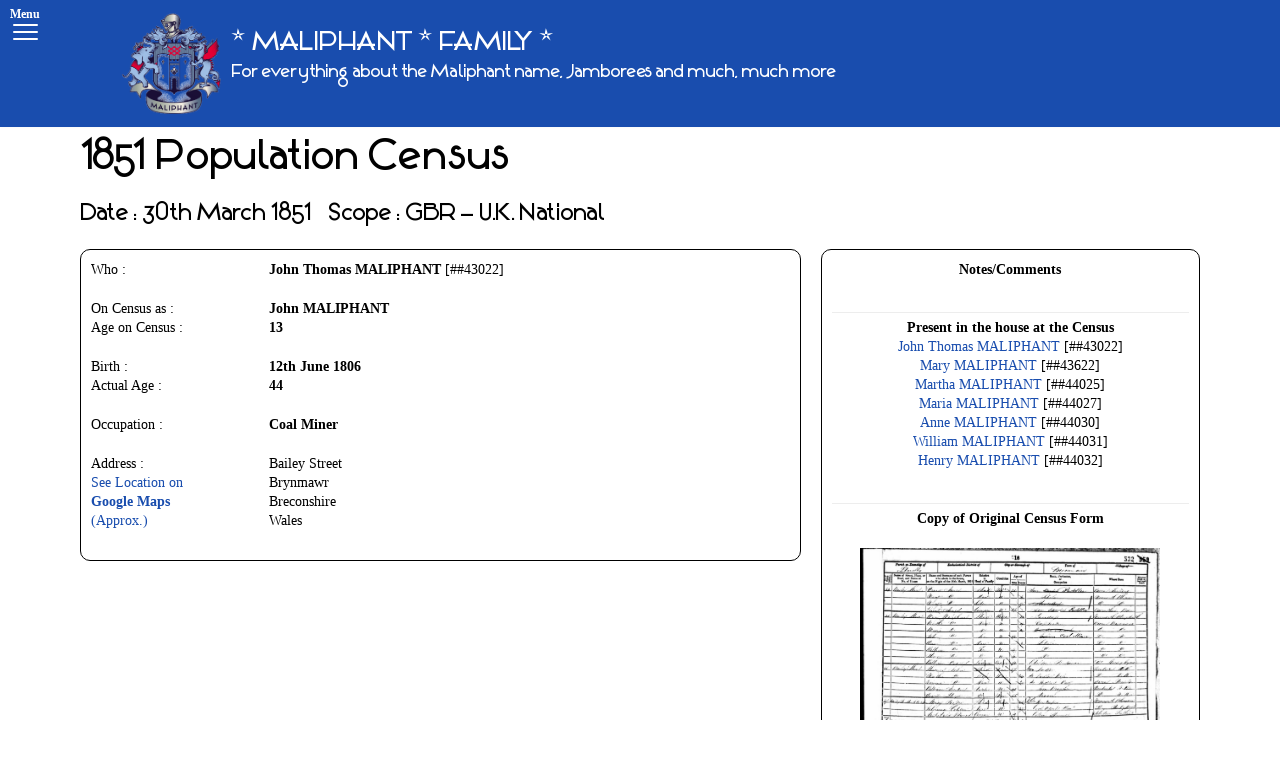

--- FILE ---
content_type: text/html; charset=UTF-8
request_url: https://www.maliphant.family/census-2/?selection_id=69
body_size: 15319
content:
<!DOCTYPE html>
<html lang="en-GB">

<head>
	<meta charset="UTF-8">
	<meta name="viewport" content="width=device-width, initial-scale=1, minimum-scale=1">
	<link rel="profile" href="http://gmpg.org/xfn/11">
		<title>Who Was Where &#8211; Detail &#8211; * MALIPHANT    *    FAMILY *</title>
<link rel='dns-prefetch' href='//cdnjs.cloudflare.com' />
<link rel='dns-prefetch' href='//fonts.googleapis.com' />
<link rel='dns-prefetch' href='//s.w.org' />
<link rel="alternate" type="application/rss+xml" title="* MALIPHANT    *    FAMILY * &raquo; Feed" href="https://www.maliphant.family/feed/" />
<link rel="alternate" type="application/rss+xml" title="* MALIPHANT    *    FAMILY * &raquo; Comments Feed" href="https://www.maliphant.family/comments/feed/" />
		<script type="text/javascript">
			window._wpemojiSettings = {"baseUrl":"https:\/\/s.w.org\/images\/core\/emoji\/13.0.0\/72x72\/","ext":".png","svgUrl":"https:\/\/s.w.org\/images\/core\/emoji\/13.0.0\/svg\/","svgExt":".svg","source":{"concatemoji":"https:\/\/www.maliphant.family\/wp-includes\/js\/wp-emoji-release.min.js?ver=5.5.17"}};
			!function(e,a,t){var n,r,o,i=a.createElement("canvas"),p=i.getContext&&i.getContext("2d");function s(e,t){var a=String.fromCharCode;p.clearRect(0,0,i.width,i.height),p.fillText(a.apply(this,e),0,0);e=i.toDataURL();return p.clearRect(0,0,i.width,i.height),p.fillText(a.apply(this,t),0,0),e===i.toDataURL()}function c(e){var t=a.createElement("script");t.src=e,t.defer=t.type="text/javascript",a.getElementsByTagName("head")[0].appendChild(t)}for(o=Array("flag","emoji"),t.supports={everything:!0,everythingExceptFlag:!0},r=0;r<o.length;r++)t.supports[o[r]]=function(e){if(!p||!p.fillText)return!1;switch(p.textBaseline="top",p.font="600 32px Arial",e){case"flag":return s([127987,65039,8205,9895,65039],[127987,65039,8203,9895,65039])?!1:!s([55356,56826,55356,56819],[55356,56826,8203,55356,56819])&&!s([55356,57332,56128,56423,56128,56418,56128,56421,56128,56430,56128,56423,56128,56447],[55356,57332,8203,56128,56423,8203,56128,56418,8203,56128,56421,8203,56128,56430,8203,56128,56423,8203,56128,56447]);case"emoji":return!s([55357,56424,8205,55356,57212],[55357,56424,8203,55356,57212])}return!1}(o[r]),t.supports.everything=t.supports.everything&&t.supports[o[r]],"flag"!==o[r]&&(t.supports.everythingExceptFlag=t.supports.everythingExceptFlag&&t.supports[o[r]]);t.supports.everythingExceptFlag=t.supports.everythingExceptFlag&&!t.supports.flag,t.DOMReady=!1,t.readyCallback=function(){t.DOMReady=!0},t.supports.everything||(n=function(){t.readyCallback()},a.addEventListener?(a.addEventListener("DOMContentLoaded",n,!1),e.addEventListener("load",n,!1)):(e.attachEvent("onload",n),a.attachEvent("onreadystatechange",function(){"complete"===a.readyState&&t.readyCallback()})),(n=t.source||{}).concatemoji?c(n.concatemoji):n.wpemoji&&n.twemoji&&(c(n.twemoji),c(n.wpemoji)))}(window,document,window._wpemojiSettings);
		</script>
		<style type="text/css">
img.wp-smiley,
img.emoji {
	display: inline !important;
	border: none !important;
	box-shadow: none !important;
	height: 1em !important;
	width: 1em !important;
	margin: 0 .07em !important;
	vertical-align: -0.1em !important;
	background: none !important;
	padding: 0 !important;
}
</style>
	<link rel='stylesheet' id='fttb-style-css'  href='https://www.maliphant.family/wp-content/plugins/float-to-top-button/css/float-to-top-button.min.css?ver=2.3.6' type='text/css' media='all' />
<link rel='stylesheet' id='wp-block-library-css'  href='https://www.maliphant.family/wp-includes/css/dist/block-library/style.min.css?ver=5.5.17' type='text/css' media='all' />
<link rel='stylesheet' id='uaf_client_css-css'  href='https://www.maliphant.family/wp-content/uploads/useanyfont/uaf.css?ver=1642091097' type='text/css' media='all' />
<link rel='stylesheet' id='neve-style-css'  href='https://www.maliphant.family/wp-content/themes/neve/style.min.css?ver=2.9.0' type='text/css' media='all' />
<style id='neve-style-inline-css' type='text/css'>
.header-menu-sidebar-inner li.menu-item-nav-search { display: none; }
 .container{ max-width: 748px; } .has-neve-button-color-color{ color: #0366d6!important; } .has-neve-button-color-background-color{ background-color: #0366d6!important; } .alignfull > [class*="__inner-container"], .alignwide > [class*="__inner-container"]{ max-width:718px;margin:auto } .button.button-primary, button, input[type=button], .btn, input[type="submit"], /* Buttons in navigation */ ul[id^="nv-primary-navigation"] li.button.button-primary > a, .menu li.button.button-primary > a, .wp-block-button.is-style-primary .wp-block-button__link, .wc-block-grid .wp-block-button .wp-block-button__link{ background-color: #0366d6;color: #ffffff;border-radius:3px 3px 3px 3px;border:1px solid;border-width:1px 1px 1px 1px; } .button.button-primary:hover, ul[id^="nv-primary-navigation"] li.button.button-primary > a:hover, .menu li.button.button-primary > a:hover, .wp-block-button.is-style-primary .wp-block-button__link:hover, .wc-block-grid .wp-block-button .wp-block-button__link:hover{ background-color: #0366d6;color: #ffffff; } .button.button-secondary, #comments input[type="submit"], #comments input[type=submit], .cart-off-canvas .button.nv-close-cart-sidebar, .wp-block-button.is-style-secondary .wp-block-button__link{ color: var(--nv-text-color);border-radius:3px;border:1px solid;border-width:1px 1px 1px 1px; text-transform: none; } .button.button-secondary:hover, #comments input[type="submit"]:hover, .cart-off-canvas .button.nv-close-cart-sidebar:hover, .wp-block-button.is-style-secondary .wp-block-button__link:hover{ color: var(--nv-text-color); } body, .site-title{ font-family: Arial Black, Gadget, sans-serif; } h1, .single h1.entry-title{ font-family: Verdana, Geneva, sans-serif; } h2{ font-family: Verdana, Geneva, sans-serif; } h3, .woocommerce-checkout h3{ font-family: Verdana, Geneva, sans-serif; } h4{ font-family: Verdana, Geneva, sans-serif; } h5{ font-family: Verdana, Geneva, sans-serif; } h6{ font-family: Verdana, Geneva, sans-serif; } .header-top-inner,.header-top-inner a:not(.button),.header-top-inner .navbar-toggle{ color: #ffffff; } .header-top-inner .nv-icon svg,.header-top-inner .nv-contact-list svg{ fill: #ffffff; } .header-top-inner .icon-bar{ background-color: #ffffff; } .hfg_header .header-top-inner .nav-ul .sub-menu{ background-color: #194dae; } .hfg_header .header-top-inner{ background-color: #194dae; } .header-menu-sidebar .header-menu-sidebar-bg,.header-menu-sidebar .header-menu-sidebar-bg a:not(.button),.header-menu-sidebar .header-menu-sidebar-bg .navbar-toggle{ color: #ffffff; } .header-menu-sidebar .header-menu-sidebar-bg .nv-icon svg,.header-menu-sidebar .header-menu-sidebar-bg .nv-contact-list svg{ fill: #ffffff; } .header-menu-sidebar .header-menu-sidebar-bg .icon-bar{ background-color: #ffffff; } .hfg_header .header-menu-sidebar .header-menu-sidebar-bg .nav-ul .sub-menu{ background-color: #2a14cf; } .hfg_header .header-menu-sidebar .header-menu-sidebar-bg{ background-color: #2a14cf; } .header-menu-sidebar{ width: 230px; } .builder-item--logo .site-logo img{ max-width: 120px; } .builder-item--logo .site-logo .brand .nv-title-tagline-wrap{ color: #ffffff; } .builder-item--logo .site-logo{ padding:10px 0px 10px 0px; } .builder-item--logo{ margin:0px 0px 0px 0px; } .builder-item--primary-menu .nav-menu-primary > .nav-ul li:not(.woocommerce-mini-cart-item) > a,.builder-item--primary-menu .nav-menu-primary > .nav-ul .has-caret > a,.builder-item--primary-menu .nav-menu-primary > .nav-ul .neve-mm-heading span,.builder-item--primary-menu .nav-menu-primary > .nav-ul .has-caret{ color: #ffffff; } .builder-item--primary-menu .nav-menu-primary > .nav-ul li:not(.woocommerce-mini-cart-item) > a:after,.builder-item--primary-menu .nav-menu-primary > .nav-ul li > .has-caret > a:after{ background-color: #03d8d7; } .builder-item--primary-menu .nav-menu-primary > .nav-ul li:not(.woocommerce-mini-cart-item):hover > a,.builder-item--primary-menu .nav-menu-primary > .nav-ul li:hover > .has-caret > a,.builder-item--primary-menu .nav-menu-primary > .nav-ul li:hover > .has-caret{ color: #03d8d7; } .builder-item--primary-menu .nav-menu-primary > .nav-ul li:hover > .has-caret svg{ fill: #03d8d7; } .builder-item--primary-menu .nav-menu-primary > .nav-ul li.current-menu-item > a,.builder-item--primary-menu .nav-menu-primary > .nav-ul li.current_page_item > a,.builder-item--primary-menu .nav-menu-primary > .nav-ul li.current_page_item > .has-caret > a{ color: #87d803; } .builder-item--primary-menu .nav-menu-primary > .nav-ul li.current-menu-item > .has-caret svg{ fill: #87d803; } .builder-item--primary-menu .nav-ul > li:not(:last-of-type){ margin-right:0px; } .builder-item--primary-menu .style-full-height .nav-ul li:not(.menu-item-nav-search):not(.menu-item-nav-cart):hover > a:after{ width: calc(100% + 0px); } .builder-item--primary-menu .nav-ul li a, .builder-item--primary-menu .neve-mm-heading span{ min-height: 25px; } .builder-item--primary-menu{ font-family: Arial, Helvetica, sans-serif; font-size: 1em; line-height: 1.6em; letter-spacing: 0px; font-weight: 800; text-transform: none; padding:0px 0px 0px 0px;margin:0px 0px 0px 0px; } .builder-item--primary-menu svg{ width: 1em;height: 1em; } .footer-bottom-inner{ background-color: #ffffff; } .footer-bottom-inner,.footer-bottom-inner a:not(.button),.footer-bottom-inner .navbar-toggle{ color: #030000; } .footer-bottom-inner .nv-icon svg,.footer-bottom-inner .nv-contact-list svg{ fill: #030000; } .footer-bottom-inner .icon-bar{ background-color: #030000; } .footer-bottom-inner .nav-ul .sub-menu{ background-color: #ffffff; } .builder-item--footer_copyright{ font-size: 1em; line-height: 1.6em; letter-spacing: 0px; font-weight: 500; text-transform: none; padding:0px 0px 0px 0px;margin:0px 0px 0px 0px; } .builder-item--footer_copyright svg{ width: 1em;height: 1em; } @media(min-width: 576px){ .container{ max-width: 992px; } .header-menu-sidebar{ width: 350px; } .builder-item--logo .site-logo img{ max-width: 120px; } .builder-item--logo .site-logo{ padding:10px 0px 10px 0px; } .builder-item--logo{ margin:0px 0px 0px 0px; } .builder-item--primary-menu .nav-ul > li:not(:last-of-type){ margin-right:20px; } .builder-item--primary-menu .style-full-height .nav-ul li:not(.menu-item-nav-search):not(.menu-item-nav-cart):hover > a:after{ width: calc(100% + 20px); } .builder-item--primary-menu .nav-ul li a, .builder-item--primary-menu .neve-mm-heading span{ min-height: 25px; } .builder-item--primary-menu{ font-size: 1em; line-height: 1.6em; letter-spacing: 0px; padding:0px 0px 0px 0px;margin:0px 0px 0px 0px; } .builder-item--primary-menu svg{ width: 1em;height: 1em; } .builder-item--footer_copyright{ font-size: 1em; line-height: 1.6em; letter-spacing: 0px; padding:0px 0px 0px 0px;margin:0px 0px 0px 0px; } .builder-item--footer_copyright svg{ width: 1em;height: 1em; } }@media(min-width: 960px){ .container{ max-width: 1170px; } #content .container .col, #content .container-fluid .col{ max-width: 70%; } .alignfull > [class*="__inner-container"], .alignwide > [class*="__inner-container"]{ max-width:789px } .container-fluid .alignfull > [class*="__inner-container"], .container-fluid .alignwide > [class*="__inner-container"]{ max-width:calc(70% + 15px) } .nv-sidebar-wrap, .nv-sidebar-wrap.shop-sidebar{ max-width: 30%; } .header-menu-sidebar{ width: 230px; } .builder-item--logo .site-logo img{ max-width: 99px; } .builder-item--logo .site-logo{ padding:5px 0px 5px 0px; } .builder-item--logo{ margin:0px 0px 0px 0px; } .builder-item--primary-menu .nav-ul > li:not(:last-of-type){ margin-right:18px; } .builder-item--primary-menu .style-full-height .nav-ul li:not(.menu-item-nav-search):not(.menu-item-nav-cart) > a:after{ left:-9px;right:-9px } .builder-item--primary-menu .style-full-height .nav-ul li:not(.menu-item-nav-search):not(.menu-item-nav-cart):hover > a:after{ width: calc(100% + 18px); } .builder-item--primary-menu .nav-ul li a, .builder-item--primary-menu .neve-mm-heading span{ min-height: 0px; } .builder-item--primary-menu{ font-size: 0.8em; line-height: 0.5em; letter-spacing: 0px; padding:0px 0px 0px 0px;margin:0px 0px 0px 0px; } .builder-item--primary-menu svg{ width: 0.8em;height: 0.8em; } .builder-item--footer_copyright{ font-size: 1em; line-height: 1.6em; letter-spacing: 0px; padding:0px 0px 0px 0px;margin:0px 0px 0px 0px; } .builder-item--footer_copyright svg{ width: 1em;height: 1em; } }.nv-content-wrap .elementor a:not(.button):not(.wp-block-file__button){ text-decoration: none; }:root{--nv-primary-accent:#0366d6;--nv-secondary-accent:#194dae;--nv-site-bg:#ffffff;--nv-light-bg:#ededed;--nv-dark-bg:#14171c;--nv-text-color:#393939;--nv-text-dark-bg:#ffffff;--nv-c-1:#77b978;--nv-c-2:#f37262;}
:root{--e-global-color-nvprimaryaccent:#0366d6;--e-global-color-nvsecondaryaccent:#194dae;--e-global-color-nvsitebg:#ffffff;--e-global-color-nvlightbg:#ededed;--e-global-color-nvdarkbg:#14171c;--e-global-color-nvtextcolor:#393939;--e-global-color-nvtextdarkbg:#ffffff;--e-global-color-nvc1:#77b978;--e-global-color-nvc2:#f37262;}
 #content.neve-main .container .alignfull > [class*="__inner-container"],#content.neve-main .alignwide > [class*="__inner-container"]{ max-width: 718px; } @media(min-width: 576px){ #content.neve-main .container .alignfull > [class*="__inner-container"],#content.neve-main .alignwide > [class*="__inner-container"]{ max-width: 962px; } } @media(min-width: 960px) { #content.neve-main .container .alignfull > [class*="__inner-container"],#content.neve-main .container .alignwide > [class*="__inner-container"]{ max-width: 1140px; } #content.neve-main > .container > .row > .col{ max-width: 100%; } #content.neve-main > .container > .row > .nv-sidebar-wrap, #content.neve-main > .container > .row > .nv-sidebar-wrap.shop-sidebar { max-width: 0%; } } 
</style>
<link rel='stylesheet' id='tablepress-default-css'  href='https://www.maliphant.family/wp-content/plugins/tablepress/css/default.min.css?ver=1.12' type='text/css' media='all' />
<style id='tablepress-default-inline-css' type='text/css'>
.tablepress thead th,.tablepress tbody td{border-top:1px solid #ccc!important;border-bottom:1px solid #ccc;border-left:1px solid #ccc;border-right:1px solid #ccc}.tablepress tbody .row-1 td,.tablepress tbody{border-bottom:1px solid #ccc!important}.tablepress thead th,.tablepress tbody td{vertical-align:middle}.tablepress tbody td{padding:3px 2px 2px 3px}.tablepress thead th{padding-left:3px;padding-top:3px!important;padding-bottom:2px!important}.tablepress-id-30 .column-1{width:20px}.tablepress-id-2 td,.tablepress-id-2 th{text-align:center}.tablepress-id-1 .column-4{text-align:center}.tablepress-id-3 .column-2,.tablepress-id-3 .column-3,.tablepress-id-3 .column-4,.tablepress-id-3 .column-5,.tablepress-id-3 .column-6,.tablepress-id-3 .column-7,.tablepress-id-3 .column-8,.tablepress-id-3 .column-9,.tablepress-id-3 .column-10,.tablepress-id-3 .column-11,.tablepress-id-3 .column-12,.tablepress-id-3 .column-13,.tablepress-id-3 .column-14,.tablepress-id-3 .column-15{text-align:center}.tablepress-id-4 .column-2,.tablepress-id-4 .column-4{text-align:center}.tablepress-id-4 .column-2,.tablepress-id-4 .column-3,.tablepress-id-4 .column-4{width:50px}.tablepress-id-2 .column-1{width:150px}.tablepress-id-5 .column-4 a{border:1px solid #000;white-space:nowrap;font-size:24px;color:#FFF;padding:2px;border-radius:5px;background-color:#45B700}.tablepress-id-5 .column-4{text-align:center}.tablepress-id-5 .column-5 a{border:1px solid #000;white-space:nowrap;font-size:24px;color:#FFF;padding:2px;border-radius:5px;background-color:#6CA4FF}.tablepress-id-5 .column-5{text-align:center}.tablepress-id-5 .column-6 a{border:1px solid #000;white-space:nowrap;font-size:24px;color:#FFF;padding:2px;border-radius:5px;background-color:#FF8F00}.tablepress-id-5 .column-6{text-align:center}.tablepress-id-5 tbody td{vertical-align:middle}.tablepress-id-6 tbody td{vertical-align:middle}.tablepress-id-6 .column-1{text-align:center;width:80px}.tablepress-id-6 .column-3{width:160px}.tablepress-id-7 .column-2,.tablepress-id-7 .column-3,.tablepress-id-7 .column-4{text-align:center;width:100px}.tablepress-id-9 .column-4,.tablepress-id-9 .column-5,.tablepress-id-9 .column-6,.tablepress-id-9 .column-7,.tablepress-id-9 .column-8,.tablepress-id-9 .column-9{text-align:center}.tablepress-id-10 thead th,.tablepress-id-10 tbody td{text-align:center}.tablepress-id-10 .column-1,.tablepress-id-10 .column-2,.tablepress-id-10 .column-3,.tablepress-id-10 .column-4,.tablepress-id-10 .column-5,.tablepress-id-10 .column-6,.tablepress-id-10 .column-7,.tablepress-id-10 .column-8,.tablepress-id-10 .column-9{width:100px}.tablepress-id-10{width:auto;margin:0 auto 1em}.tablepress-id-13 .column-6,.tablepress-id-13 .column-7,.tablepress-id-13 .column-8,.tablepress-id-13 .column-9,.tablepress-id-13 .column-10,.tablepress-id-13 .column-11,.tablepress-id-13 .column-12,.tablepress-id-13 .column-13,.tablepress-id-13 .column-14{text-align:center;width:50px}.tablepress-id-13 .column-5{width:100px}.tablepress-id-13 .column-1{width:150px}.tablepress-id-14 .column-2{text-align:center}.tablepress-id-19 .column-3,.tablepress-id-19 .column-4{text-align:center}.tablepress-id-19 .column-1{width:240px}.tablepress-id-19 .column-2{width:100px}.tablepress-id-20 .column-3,.tablepress-id-20 .column-4{text-align:center}.tablepress-id-20 .column-1{width:240px}.tablepress-id-20 .column-2{width:100px}.tablepress-id-20 .column-3{width:100px}.tablepress-id-20 .column-4{width:110px}.tablepress-id-21 .column-1{width:15px;text-align:center}.tablepress-id-21 .column-2{width:180px}.tablepress-id-21 .column-3{width:100px}.tablepress-id-21 .column-5{width:100px}
</style>
<link rel='stylesheet' id='tablepress-responsive-tables-css'  href='https://www.maliphant.family/wp-content/plugins/tablepress-responsive-tables/css/tablepress-responsive.min.css?ver=1.7' type='text/css' media='all' />
<link rel='stylesheet' id='elementor-icons-css'  href='https://www.maliphant.family/wp-content/plugins/elementor/assets/lib/eicons/css/elementor-icons.min.css?ver=5.9.1' type='text/css' media='all' />
<link rel='stylesheet' id='elementor-animations-css'  href='https://www.maliphant.family/wp-content/plugins/elementor/assets/lib/animations/animations.min.css?ver=3.0.14' type='text/css' media='all' />
<link rel='stylesheet' id='elementor-frontend-legacy-css'  href='https://www.maliphant.family/wp-content/plugins/elementor/assets/css/frontend-legacy.min.css?ver=3.0.14' type='text/css' media='all' />
<link rel='stylesheet' id='elementor-frontend-css'  href='https://www.maliphant.family/wp-content/uploads/elementor/css/custom-frontend.min.css?ver=1642091094' type='text/css' media='all' />
<link rel='stylesheet' id='elementor-post-170-css'  href='https://www.maliphant.family/wp-content/uploads/elementor/css/post-170.css?ver=1642091103' type='text/css' media='all' />
<link rel='stylesheet' id='elementor-post-8512-css'  href='https://www.maliphant.family/wp-content/uploads/elementor/css/post-8512.css?ver=1642091641' type='text/css' media='all' />
<link rel='stylesheet' id='neve-google-font-aclonica-css'  href='//fonts.googleapis.com/css?family=Aclonica%3A400&#038;display=swap&#038;ver=5.5.17' type='text/css' media='all' />
<link rel='stylesheet' id='google-fonts-1-css'  href='https://fonts.googleapis.com/css?family=Roboto%3A100%2C100italic%2C200%2C200italic%2C300%2C300italic%2C400%2C400italic%2C500%2C500italic%2C600%2C600italic%2C700%2C700italic%2C800%2C800italic%2C900%2C900italic&#038;ver=5.5.17' type='text/css' media='all' />
<script type='text/javascript' src='https://www.maliphant.family/wp-includes/js/jquery/jquery.js?ver=1.12.4-wp' id='jquery-core-js'></script>
<script type='text/javascript' src='//cdnjs.cloudflare.com/ajax/libs/jquery-easing/1.4.1/jquery.easing.min.js?ver=5.5.17' id='jquery-easing-js'></script>
<link rel="https://api.w.org/" href="https://www.maliphant.family/wp-json/" /><link rel="alternate" type="application/json" href="https://www.maliphant.family/wp-json/wp/v2/pages/8512" /><link rel="EditURI" type="application/rsd+xml" title="RSD" href="https://www.maliphant.family/xmlrpc.php?rsd" />
<link rel="wlwmanifest" type="application/wlwmanifest+xml" href="https://www.maliphant.family/wp-includes/wlwmanifest.xml" /> 
<meta name="generator" content="WordPress 5.5.17" />
<link rel="canonical" href="https://www.maliphant.family/census-2/" />
<link rel='shortlink' href='https://www.maliphant.family/?p=8512' />
<link rel="alternate" type="application/json+oembed" href="https://www.maliphant.family/wp-json/oembed/1.0/embed?url=https%3A%2F%2Fwww.maliphant.family%2Fcensus-2%2F" />
<link rel="alternate" type="text/xml+oembed" href="https://www.maliphant.family/wp-json/oembed/1.0/embed?url=https%3A%2F%2Fwww.maliphant.family%2Fcensus-2%2F&#038;format=xml" />
<link rel="icon" href="https://www.maliphant.family/wp-content/uploads/cropped-maliphant-crest-final-blue-3-32x32.jpg" sizes="32x32" />
<link rel="icon" href="https://www.maliphant.family/wp-content/uploads/cropped-maliphant-crest-final-blue-3-192x192.jpg" sizes="192x192" />
<link rel="apple-touch-icon" href="https://www.maliphant.family/wp-content/uploads/cropped-maliphant-crest-final-blue-3-180x180.jpg" />
<meta name="msapplication-TileImage" content="https://www.maliphant.family/wp-content/uploads/cropped-maliphant-crest-final-blue-3-270x270.jpg" />
<style>button#responsive-menu-button,
#responsive-menu-container {
    display: none;
    -webkit-text-size-adjust: 100%;
}

@media screen and (max-width:80000px) {

    #responsive-menu-container {
        display: block;
        position: fixed;
        top: 0;
        bottom: 0;
        z-index: 99998;
        padding-bottom: 5px;
        margin-bottom: -5px;
        outline: 1px solid transparent;
        overflow-y: auto;
        overflow-x: hidden;
    }

    #responsive-menu-container .responsive-menu-search-box {
        width: 100%;
        padding: 0 2%;
        border-radius: 2px;
        height: 50px;
        -webkit-appearance: none;
    }

    #responsive-menu-container.push-left,
    #responsive-menu-container.slide-left {
        transform: translateX(-100%);
        -ms-transform: translateX(-100%);
        -webkit-transform: translateX(-100%);
        -moz-transform: translateX(-100%);
    }

    .responsive-menu-open #responsive-menu-container.push-left,
    .responsive-menu-open #responsive-menu-container.slide-left {
        transform: translateX(0);
        -ms-transform: translateX(0);
        -webkit-transform: translateX(0);
        -moz-transform: translateX(0);
    }

    #responsive-menu-container.push-top,
    #responsive-menu-container.slide-top {
        transform: translateY(-100%);
        -ms-transform: translateY(-100%);
        -webkit-transform: translateY(-100%);
        -moz-transform: translateY(-100%);
    }

    .responsive-menu-open #responsive-menu-container.push-top,
    .responsive-menu-open #responsive-menu-container.slide-top {
        transform: translateY(0);
        -ms-transform: translateY(0);
        -webkit-transform: translateY(0);
        -moz-transform: translateY(0);
    }

    #responsive-menu-container.push-right,
    #responsive-menu-container.slide-right {
        transform: translateX(100%);
        -ms-transform: translateX(100%);
        -webkit-transform: translateX(100%);
        -moz-transform: translateX(100%);
    }

    .responsive-menu-open #responsive-menu-container.push-right,
    .responsive-menu-open #responsive-menu-container.slide-right {
        transform: translateX(0);
        -ms-transform: translateX(0);
        -webkit-transform: translateX(0);
        -moz-transform: translateX(0);
    }

    #responsive-menu-container.push-bottom,
    #responsive-menu-container.slide-bottom {
        transform: translateY(100%);
        -ms-transform: translateY(100%);
        -webkit-transform: translateY(100%);
        -moz-transform: translateY(100%);
    }

    .responsive-menu-open #responsive-menu-container.push-bottom,
    .responsive-menu-open #responsive-menu-container.slide-bottom {
        transform: translateY(0);
        -ms-transform: translateY(0);
        -webkit-transform: translateY(0);
        -moz-transform: translateY(0);
    }

    #responsive-menu-container,
    #responsive-menu-container:before,
    #responsive-menu-container:after,
    #responsive-menu-container *,
    #responsive-menu-container *:before,
    #responsive-menu-container *:after {
         box-sizing: border-box;
         margin: 0;
         padding: 0;
    }

    #responsive-menu-container #responsive-menu-search-box,
    #responsive-menu-container #responsive-menu-additional-content,
    #responsive-menu-container #responsive-menu-title {
        padding: 25px 5%;
    }

    #responsive-menu-container #responsive-menu,
    #responsive-menu-container #responsive-menu ul {
        width: 100%;
    }
    #responsive-menu-container #responsive-menu ul.responsive-menu-submenu {
        display: none;
    }

    #responsive-menu-container #responsive-menu ul.responsive-menu-submenu.responsive-menu-submenu-open {
         display: block;
    }

    #responsive-menu-container #responsive-menu ul.responsive-menu-submenu-depth-1 a.responsive-menu-item-link {
        padding-left:10%;
    }

    #responsive-menu-container #responsive-menu ul.responsive-menu-submenu-depth-2 a.responsive-menu-item-link {
        padding-left:15%;
    }

    #responsive-menu-container #responsive-menu ul.responsive-menu-submenu-depth-3 a.responsive-menu-item-link {
        padding-left:20%;
    }

    #responsive-menu-container #responsive-menu ul.responsive-menu-submenu-depth-4 a.responsive-menu-item-link {
        padding-left:25%;
    }

    #responsive-menu-container #responsive-menu ul.responsive-menu-submenu-depth-5 a.responsive-menu-item-link {
        padding-left:30%;
    }

    #responsive-menu-container li.responsive-menu-item {
        width: 100%;
        list-style: none;
    }

    #responsive-menu-container li.responsive-menu-item a {
        width: 100%;
        display: block;
        text-decoration: none;
        
        position: relative;
    }


     #responsive-menu-container #responsive-menu li.responsive-menu-item a {            padding: 0 5%;    }

    #responsive-menu-container .responsive-menu-submenu li.responsive-menu-item a {            padding: 0 5%;    }

    #responsive-menu-container li.responsive-menu-item a .fa {
        margin-right: 15px;
    }

    #responsive-menu-container li.responsive-menu-item a .responsive-menu-subarrow {
        position: absolute;
        top: 0;
        bottom: 0;
        text-align: center;
        overflow: hidden;
    }

    #responsive-menu-container li.responsive-menu-item a .responsive-menu-subarrow  .fa {
        margin-right: 0;
    }

    button#responsive-menu-button .responsive-menu-button-icon-inactive {
        display: none;
    }

    button#responsive-menu-button {
        z-index: 99999;
        display: none;
        overflow: hidden;
        outline: none;
    }

    button#responsive-menu-button img {
        max-width: 100%;
    }

    .responsive-menu-label {
        display: inline-block;
        font-weight: 600;
        margin: 0 5px;
        vertical-align: middle;
    }

    .responsive-menu-label .responsive-menu-button-text-open {
        display: none;
    }

    .responsive-menu-accessible {
        display: inline-block;
    }

    .responsive-menu-accessible .responsive-menu-box {
        display: inline-block;
        vertical-align: middle;
    }

    .responsive-menu-label.responsive-menu-label-top,
    .responsive-menu-label.responsive-menu-label-bottom
    {
        display: block;
        margin: 0 auto;
    }

    button#responsive-menu-button {
        padding: 0 0;
        display: inline-block;
        cursor: pointer;
        transition-property: opacity, filter;
        transition-duration: 0.15s;
        transition-timing-function: linear;
        font: inherit;
        color: inherit;
        text-transform: none;
        background-color: transparent;
        border: 0;
        margin: 0;
        overflow: visible;
    }

    .responsive-menu-box {
        width:25px;
        height:16px;
        display: inline-block;
        position: relative;
    }

    .responsive-menu-inner {
        display: block;
        top: 50%;
        margin-top:-1px;
    }

    .responsive-menu-inner,
    .responsive-menu-inner::before,
    .responsive-menu-inner::after {
         width:25px;
         height:2px;
         background-color:#ffffff;
         border-radius: 4px;
         position: absolute;
         transition-property: transform;
         transition-duration: 0.15s;
         transition-timing-function: ease;
    }

    .responsive-menu-open .responsive-menu-inner,
    .responsive-menu-open .responsive-menu-inner::before,
    .responsive-menu-open .responsive-menu-inner::after {
        background-color:#ffffff;
    }

    button#responsive-menu-button:hover .responsive-menu-inner,
    button#responsive-menu-button:hover .responsive-menu-inner::before,
    button#responsive-menu-button:hover .responsive-menu-inner::after,
    button#responsive-menu-button:hover .responsive-menu-open .responsive-menu-inner,
    button#responsive-menu-button:hover .responsive-menu-open .responsive-menu-inner::before,
    button#responsive-menu-button:hover .responsive-menu-open .responsive-menu-inner::after,
    button#responsive-menu-button:focus .responsive-menu-inner,
    button#responsive-menu-button:focus .responsive-menu-inner::before,
    button#responsive-menu-button:focus .responsive-menu-inner::after,
    button#responsive-menu-button:focus .responsive-menu-open .responsive-menu-inner,
    button#responsive-menu-button:focus .responsive-menu-open .responsive-menu-inner::before,
    button#responsive-menu-button:focus .responsive-menu-open .responsive-menu-inner::after {
        background-color:#ffffff;
    }

    .responsive-menu-inner::before,
    .responsive-menu-inner::after {
         content: "";
         display: block;
    }

    .responsive-menu-inner::before {
         top:-7px;
    }

    .responsive-menu-inner::after {
         bottom:-7px;
    }.responsive-menu-boring .responsive-menu-inner,
.responsive-menu-boring .responsive-menu-inner::before,
.responsive-menu-boring .responsive-menu-inner::after {
    transition-property: none;
}

.responsive-menu-boring.is-active .responsive-menu-inner {
    transform: rotate(45deg);
}

.responsive-menu-boring.is-active .responsive-menu-inner::before {
    top: 0;
    opacity: 0;
}

.responsive-menu-boring.is-active .responsive-menu-inner::after {
    bottom: 0;
    transform: rotate(-90deg);
}
    button#responsive-menu-button {
        width:50px;
        height:45px;
        position:absolute;
        top:5px;left:0%;    }
    button#responsive-menu-button .responsive-menu-box {
        color:#ffffff;
    }

    .responsive-menu-open button#responsive-menu-button .responsive-menu-box {
        color:#ffffff;
    }

    .responsive-menu-label {
        color:#ffffff;
        font-size:12px;
        line-height:13px;            font-family: 'Verdana';    }

    button#responsive-menu-button {
        display: inline-block;
        transition: transform 0.1s, background-color 0.5s;
    }        html.responsive-menu-open {
            cursor: pointer;
        }

        #responsive-menu-container {
            cursor: initial;
        }
    #responsive-menu-container {
        width:75%;top: 0;
        transition: transform 0.1s;
        text-align:left;            max-width:280px;            font-family: 'Verdana';            background:#2a14cf;    }

    #responsive-menu-container #responsive-menu-wrapper {
        background:#2a14cf;
    }

    #responsive-menu-container #responsive-menu-additional-content {
        color:#ffffff;
    }

    #responsive-menu-container .responsive-menu-search-box {
        background:#ffffff;
        border: 2px solid #dadada;
        color:#333333;
    }

    #responsive-menu-container .responsive-menu-search-box:-ms-input-placeholder {
        color:#c7c7cd;
    }

    #responsive-menu-container .responsive-menu-search-box::-webkit-input-placeholder {
        color:#c7c7cd;
    }

    #responsive-menu-container .responsive-menu-search-box:-moz-placeholder {
        color:#c7c7cd;
        opacity: 1;
    }

    #responsive-menu-container .responsive-menu-search-box::-moz-placeholder {
        color:#c7c7cd;
        opacity: 1;
    }

    #responsive-menu-container .responsive-menu-item-link,
    #responsive-menu-container #responsive-menu-title,
    #responsive-menu-container .responsive-menu-subarrow {
        transition: background-color 0.5s, border-color 0.5s, color 0.5s;
    }

    #responsive-menu-container #responsive-menu-title {
        background-color:#2a14cf;
        color:#ffffff;
        font-size:13px;
        text-align:center;
    }

    #responsive-menu-container #responsive-menu-title a {
        color:#ffffff;
        font-size:13px;
        text-decoration: none;
    }

    #responsive-menu-container #responsive-menu-title a:hover {
        color:#ffffff;
    }

    #responsive-menu-container #responsive-menu-title:hover {
        background-color:#000000;
        color:#ffffff;
    }

    #responsive-menu-container #responsive-menu-title:hover a {
        color:#ffffff;
    }

    #responsive-menu-container #responsive-menu-title #responsive-menu-title-image {
        display: inline-block;
        vertical-align: middle;
        max-width: 100%;
        margin-bottom: 15px;
    }

    #responsive-menu-container #responsive-menu-title #responsive-menu-title-image img {        max-width: 100%;
    }

    #responsive-menu-container #responsive-menu > li.responsive-menu-item:first-child > a {
        border-top:0px solid #212121;
    }

    #responsive-menu-container #responsive-menu li.responsive-menu-item .responsive-menu-item-link {
        font-size:16px;
    }

    #responsive-menu-container #responsive-menu li.responsive-menu-item a {
        line-height:28px;
        border-bottom:0px solid #212121;
        color:#ffffff;
        background-color:#2a14cf;            word-wrap: break-word;
            height: auto;
            padding-right:28px;    }

    #responsive-menu-container #responsive-menu li.responsive-menu-item a:hover {
        color:#ffffff;
        background-color:#3f3f3f;
        border-color:#212121;
    }

    #responsive-menu-container #responsive-menu li.responsive-menu-item a:hover .responsive-menu-subarrow {
        color:#ffffff;
        border-color:#3f3f3f;
        background-color:#3f3f3f;
    }

    #responsive-menu-container #responsive-menu li.responsive-menu-item a:hover .responsive-menu-subarrow.responsive-menu-subarrow-active {
        color:#ffffff;
        border-color:#3f3f3f;
        background-color:#3f3f3f;
    }

    #responsive-menu-container #responsive-menu li.responsive-menu-item a .responsive-menu-subarrow {right: 0;
        height:28px;
        line-height:28px;
        width:28px;
        color:#ffffff;        border-left:0px solid #212121;
        background-color:#31e3f7;
    }

    #responsive-menu-container #responsive-menu li.responsive-menu-item a .responsive-menu-subarrow.responsive-menu-subarrow-active {
        color:#ffffff;
        border-color:#212121;
        background-color:#ed1313;
    }

    #responsive-menu-container #responsive-menu li.responsive-menu-item a .responsive-menu-subarrow.responsive-menu-subarrow-active:hover {
        color:#ffffff;
        border-color:#3f3f3f;
        background-color:#3f3f3f;
    }

    #responsive-menu-container #responsive-menu li.responsive-menu-item a .responsive-menu-subarrow:hover {
        color:#ffffff;
        border-color:#3f3f3f;
        background-color:#3f3f3f;
    }

    #responsive-menu-container #responsive-menu li.responsive-menu-current-item > .responsive-menu-item-link {
        background-color:#ed1313;
        color:#ffffff;
        border-color:#212121;
    }

    #responsive-menu-container #responsive-menu li.responsive-menu-current-item > .responsive-menu-item-link:hover {
        background-color:#3f3f3f;
        color:#ffffff;
        border-color:#3f3f3f;
    }        #responsive-menu-container #responsive-menu ul.responsive-menu-submenu li.responsive-menu-item .responsive-menu-item-link {                font-family:'Verdana';            font-size:16px;
            text-align:left;
        }

        #responsive-menu-container #responsive-menu ul.responsive-menu-submenu li.responsive-menu-item a {                word-wrap: break-word;
                height: auto;
                padding-right:28px;            line-height:28px;
            border-bottom:0px solid #212121;
            color:#ffffff;
            background-color:#2a14cf;
        }

        #responsive-menu-container #responsive-menu ul.responsive-menu-submenu li.responsive-menu-item a:hover {
            color:#ffffff;
            background-color:#3f3f3f;
            border-color:#212121;
        }

        #responsive-menu-container #responsive-menu ul.responsive-menu-submenu li.responsive-menu-item a:hover .responsive-menu-subarrow {
            color:#ffffff;
            border-color:#3f3f3f;
            background-color:#3f3f3f;
        }

        #responsive-menu-container #responsive-menu ul.responsive-menu-submenu li.responsive-menu-item a:hover .responsive-menu-subarrow.responsive-menu-subarrow-active {
            color:#ffffff;
            border-color:#3f3f3f;
            background-color:#3f3f3f;
        }

        #responsive-menu-container #responsive-menu ul.responsive-menu-submenu li.responsive-menu-item a .responsive-menu-subarrow {                left:unset;
                right:0;            height:28px;
            line-height:28px;
            width:28px;
            color:#ffffff;                border-left:0px solid #212121  !important;
                border-right:unset  !important;            background-color:#31e3f7;
        }

        #responsive-menu-container #responsive-menu ul.responsive-menu-submenu li.responsive-menu-item a .responsive-menu-subarrow.responsive-menu-subarrow-active {
            color:#ffffff;
            border-color:#212121;
            background-color:#ed1313;
        }

        #responsive-menu-container #responsive-menu ul.responsive-menu-submenu li.responsive-menu-item a .responsive-menu-subarrow.responsive-menu-subarrow-active:hover {
            color:#ffffff;
            border-color:#3f3f3f;
            background-color:#3f3f3f;
        }

        #responsive-menu-container #responsive-menu ul.responsive-menu-submenu li.responsive-menu-item a .responsive-menu-subarrow:hover {
            color:#ffffff;
            border-color:#3f3f3f;
            background-color:#3f3f3f;
        }

        #responsive-menu-container #responsive-menu ul.responsive-menu-submenu li.responsive-menu-current-item > .responsive-menu-item-link {
            background-color:#ed1313;
            color:#ffffff;
            border-color:#212121;
        }

        #responsive-menu-container #responsive-menu ul.responsive-menu-submenu li.responsive-menu-current-item > .responsive-menu-item-link:hover {
            background-color:#3f3f3f;
            color:#ffffff;
            border-color:#3f3f3f;
        }}</style><script>jQuery(document).ready(function($) {

    var ResponsiveMenu = {
        trigger: '#responsive-menu-button',
        animationSpeed:100,
        breakpoint:80000,
        pushButton: 'off',
        animationType: 'slide',
        animationSide: 'top',
        pageWrapper: '',
        isOpen: false,
        triggerTypes: 'click',
        activeClass: 'is-active',
        container: '#responsive-menu-container',
        openClass: 'responsive-menu-open',
        accordion: 'off',
        activeArrow: '▼',
        inactiveArrow: '▶',
        wrapper: '#responsive-menu-wrapper',
        closeOnBodyClick: 'on',
        closeOnLinkClick: 'on',
        itemTriggerSubMenu: 'on',
        linkElement: '.responsive-menu-item-link',
        subMenuTransitionTime:200,
        openMenu: function() {
            $(this.trigger).addClass(this.activeClass);
            $('html').addClass(this.openClass);
            $('.responsive-menu-button-icon-active').hide();
            $('.responsive-menu-button-icon-inactive').show();
            this.setButtonTextOpen();
            this.setWrapperTranslate();
            this.isOpen = true;
        },
        closeMenu: function() {
            $(this.trigger).removeClass(this.activeClass);
            $('html').removeClass(this.openClass);
            $('.responsive-menu-button-icon-inactive').hide();
            $('.responsive-menu-button-icon-active').show();
            this.setButtonText();
            this.clearWrapperTranslate();
            this.isOpen = false;
        },
        setButtonText: function() {
            if($('.responsive-menu-button-text-open').length > 0 && $('.responsive-menu-button-text').length > 0) {
                $('.responsive-menu-button-text-open').hide();
                $('.responsive-menu-button-text').show();
            }
        },
        setButtonTextOpen: function() {
            if($('.responsive-menu-button-text').length > 0 && $('.responsive-menu-button-text-open').length > 0) {
                $('.responsive-menu-button-text').hide();
                $('.responsive-menu-button-text-open').show();
            }
        },
        triggerMenu: function() {
            this.isOpen ? this.closeMenu() : this.openMenu();
        },
        triggerSubArrow: function(subarrow) {
            var sub_menu = $(subarrow).parent().siblings('.responsive-menu-submenu');
            var self = this;
            if(this.accordion == 'on') {
                /* Get Top Most Parent and the siblings */
                var top_siblings = sub_menu.parents('.responsive-menu-item-has-children').last().siblings('.responsive-menu-item-has-children');
                var first_siblings = sub_menu.parents('.responsive-menu-item-has-children').first().siblings('.responsive-menu-item-has-children');
                /* Close up just the top level parents to key the rest as it was */
                top_siblings.children('.responsive-menu-submenu').slideUp(self.subMenuTransitionTime, 'linear').removeClass('responsive-menu-submenu-open');
                /* Set each parent arrow to inactive */
                top_siblings.each(function() {
                    $(this).find('.responsive-menu-subarrow').first().html(self.inactiveArrow);
                    $(this).find('.responsive-menu-subarrow').first().removeClass('responsive-menu-subarrow-active');
                });
                /* Now Repeat for the current item siblings */
                first_siblings.children('.responsive-menu-submenu').slideUp(self.subMenuTransitionTime, 'linear').removeClass('responsive-menu-submenu-open');
                first_siblings.each(function() {
                    $(this).find('.responsive-menu-subarrow').first().html(self.inactiveArrow);
                    $(this).find('.responsive-menu-subarrow').first().removeClass('responsive-menu-subarrow-active');
                });
            }
            if(sub_menu.hasClass('responsive-menu-submenu-open')) {
                sub_menu.slideUp(self.subMenuTransitionTime, 'linear').removeClass('responsive-menu-submenu-open');
                $(subarrow).html(this.inactiveArrow);
                $(subarrow).removeClass('responsive-menu-subarrow-active');
            } else {
                sub_menu.slideDown(self.subMenuTransitionTime, 'linear').addClass('responsive-menu-submenu-open');
                $(subarrow).html(this.activeArrow);
                $(subarrow).addClass('responsive-menu-subarrow-active');
            }
        },
        menuHeight: function() {
            return $(this.container).height();
        },
        menuWidth: function() {
            return $(this.container).width();
        },
        wrapperHeight: function() {
            return $(this.wrapper).height();
        },
        setWrapperTranslate: function() {
            switch(this.animationSide) {
                case 'left':
                    translate = 'translateX(' + this.menuWidth() + 'px)'; break;
                case 'right':
                    translate = 'translateX(-' + this.menuWidth() + 'px)'; break;
                case 'top':
                    translate = 'translateY(' + this.wrapperHeight() + 'px)'; break;
                case 'bottom':
                    translate = 'translateY(-' + this.menuHeight() + 'px)'; break;
            }
            if(this.animationType == 'push') {
                $(this.pageWrapper).css({'transform':translate});
                $('html, body').css('overflow-x', 'hidden');
            }
            if(this.pushButton == 'on') {
                $('#responsive-menu-button').css({'transform':translate});
            }
        },
        clearWrapperTranslate: function() {
            var self = this;
            if(this.animationType == 'push') {
                $(this.pageWrapper).css({'transform':''});
                setTimeout(function() {
                    $('html, body').css('overflow-x', '');
                }, self.animationSpeed);
            }
            if(this.pushButton == 'on') {
                $('#responsive-menu-button').css({'transform':''});
            }
        },
        init: function() {
            var self = this;
            $(this.trigger).on(this.triggerTypes, function(e){
                e.stopPropagation();
                self.triggerMenu();
            });
            $(this.trigger).mouseup(function(){
                $(self.trigger).blur();
            });
            $('.responsive-menu-subarrow').on('click', function(e) {
                e.preventDefault();
                e.stopPropagation();
                self.triggerSubArrow(this);
            });
            $(window).resize(function() {
                if($(window).width() > self.breakpoint) {
                    if(self.isOpen){
                        self.closeMenu();
                    }
                } else {
                    if($('.responsive-menu-open').length>0){
                        self.setWrapperTranslate();
                    }
                }
            });
            if(this.closeOnLinkClick == 'on') {
                $(this.linkElement).on('click', function(e) {
                    e.preventDefault();
                    /* Fix for when close menu on parent clicks is on */
                    if(self.itemTriggerSubMenu == 'on' && $(this).is('.responsive-menu-item-has-children > ' + self.linkElement)) {
                        return;
                    }
                    old_href = $(this).attr('href');
                    old_target = typeof $(this).attr('target') == 'undefined' ? '_self' : $(this).attr('target');
                    if(self.isOpen) {
                        if($(e.target).closest('.responsive-menu-subarrow').length) {
                            return;
                        }
                        self.closeMenu();
                        setTimeout(function() {
                            window.open(old_href, old_target);
                        }, self.animationSpeed);
                    }
                });
            }
            if(this.closeOnBodyClick == 'on') {
                $(document).on('click', 'body', function(e) {
                    if(self.isOpen) {
                        if($(e.target).closest('#responsive-menu-container').length || $(e.target).closest('#responsive-menu-button').length) {
                            return;
                        }
                    }
                    self.closeMenu();
                });
            }
            if(this.itemTriggerSubMenu == 'on') {
                $('.responsive-menu-item-has-children > ' + this.linkElement).on('click', function(e) {
                    e.preventDefault();
                    self.triggerSubArrow($(this).children('.responsive-menu-subarrow').first());
                });
            }            if (jQuery('#responsive-menu-button').css('display') != 'none') {
                $('#responsive-menu-button,#responsive-menu a.responsive-menu-item-link, #responsive-menu-wrapper input').focus( function() {
                    $(this).addClass('is-active');
                    $('html').addClass('responsive-menu-open');
                    $('#responsive-menu li').css({"opacity": "1", "margin-left": "0"});
                });

                $('#responsive-menu-button, a.responsive-menu-item-link,#responsive-menu-wrapper input').focusout( function() {
                    if ( $(this).last('#responsive-menu-button a.responsive-menu-item-link') ) {
                        $(this).removeClass('is-active');
                        $('html').removeClass('responsive-menu-open');
                    }
                });
            }            $('#responsive-menu a.responsive-menu-item-link').keydown(function(event) {
                console.log( event.keyCode );
                if ( [13,27,32,35,36,37,38,39,40].indexOf( event.keyCode) == -1) {
                    return;
                }
                var link = $(this);
                switch(event.keyCode) {
                    case 13:                        link.click();
                        break;
                    case 27:                        var dropdown = link.parent('li').parents('.responsive-menu-submenu');
                        if ( dropdown.length > 0 ) {
                            dropdown.hide();
                            dropdown.prev().focus();
                        }
                        break;

                    case 32:                        var dropdown = link.parent('li').find('.responsive-menu-submenu');
                        if ( dropdown.length > 0 ) {
                            dropdown.show();
                            dropdown.find('a, input, button, textarea').first().focus();
                        }
                        break;

                    case 35:                        var dropdown = link.parent('li').find('.responsive-menu-submenu');
                        if ( dropdown.length > 0 ) {
                            dropdown.hide();
                        }
                        $(this).parents('#responsive-menu').find('a.responsive-menu-item-link').filter(':visible').last().focus();
                        break;
                    case 36:                        var dropdown = link.parent('li').find('.responsive-menu-submenu');
                        if( dropdown.length > 0 ) {
                            dropdown.hide();
                        }
                        $(this).parents('#responsive-menu').find('a.responsive-menu-item-link').filter(':visible').first().focus();
                        break;
                    case 37:
                    case 38:
                        event.preventDefault();
                        event.stopPropagation();                        if ( link.parent('li').prevAll('li').filter(':visible').first().length == 0) {
                            link.parent('li').nextAll('li').filter(':visible').last().find('a').first().focus();
                        } else {
                            link.parent('li').prevAll('li').filter(':visible').first().find('a').first().focus();
                        }
                        break;
                    case 39:
                    case 40:
                        event.preventDefault();
                        event.stopPropagation();                        if( link.parent('li').nextAll('li').filter(':visible').first().length == 0) {
                            link.parent('li').prevAll('li').filter(':visible').last().find('a').first().focus();
                        } else {
                            link.parent('li').nextAll('li').filter(':visible').first().find('a').first().focus();
                        }
                        break;
                }
            });
        }
    };
    ResponsiveMenu.init();
});</script>		<style type="text/css" id="wp-custom-css">
			.unclickable > a:hover {
  cursor: default;
}

@font-face { 
    font-family: Malifont; 
    src: url(/fonts/Malifont.ttf)format(‘truetype’) ; 
    font-weight: normal; 
    }

{ 
    font-family: "Malifont"; !important
    }		</style>
		</head>

<body  class="page-template page-template-page-templates page-template-template-pagebuilder-full-width page-template-page-templatestemplate-pagebuilder-full-width-php page page-id-8512 wp-custom-logo nv-sidebar-full-width menu_sidebar_slide_right responsive-menu-slide-top elementor-default elementor-kit-170 elementor-page elementor-page-8512" id="neve_body"  >
<div class="wrapper">
		<header class="header" role="banner">
		<a class="neve-skip-link show-on-focus" href="#content" tabindex="0">
			Skip to content		</a>
		<div id="header-grid"  class="hfg_header site-header">
	<div class="header--row header-top hide-on-mobile hide-on-tablet layout-fullwidth header--row"
	data-row-id="top" data-show-on="desktop">

	<div
		class="header--row-inner header-top-inner">
		<div class="container">
			<div
				class="row row--wrapper"
				data-section="hfg_header_layout_top" >
				<div class="builder-item hfg-item-last hfg-item-first col-11 col-md-11 col-sm-11 mobile-center tablet-left desktop-left offset-1"><div class="item--inner builder-item--logo"
		data-section="title_tagline"
		data-item-id="logo">
	<div class="site-logo">
	<a class="brand" href="https://www.maliphant.family/" title="* MALIPHANT    *    FAMILY *"
			aria-label="* MALIPHANT    *    FAMILY *"><div class="title-with-logo"><img src="https://www.maliphant.family/wp-content/uploads/maliphant-crest-final-hdr.png" alt=""><div class="nv-title-tagline-wrap"><p class="site-title">* MALIPHANT    *    FAMILY *</p><small>For everything about the Maliphant name, Jamborees and much, much more</small></div></div></a></div>

	</div>

</div>							</div>
		</div>
	</div>
</div>

<div class="header--row header-top hide-on-desktop layout-fullwidth header--row"
	data-row-id="top" data-show-on="mobile">

	<div
		class="header--row-inner header-top-inner">
		<div class="container">
			<div
				class="row row--wrapper"
				data-section="hfg_header_layout_top" >
				<div class="builder-item hfg-item-last hfg-item-first col-11 col-md-11 col-sm-11 mobile-center tablet-left desktop-left offset-1"><div class="item--inner builder-item--logo"
		data-section="title_tagline"
		data-item-id="logo">
	<div class="site-logo">
	<a class="brand" href="https://www.maliphant.family/" title="* MALIPHANT    *    FAMILY *"
			aria-label="* MALIPHANT    *    FAMILY *"><div class="title-with-logo"><img src="https://www.maliphant.family/wp-content/uploads/maliphant-crest-final-hdr.png" alt=""><div class="nv-title-tagline-wrap"><p class="site-title">* MALIPHANT    *    FAMILY *</p><small>For everything about the Maliphant name, Jamborees and much, much more</small></div></div></a></div>

	</div>

</div>							</div>
		</div>
	</div>
</div>

<div id="header-menu-sidebar" class="header-menu-sidebar menu-sidebar-panel slide_right">
	<div id="header-menu-sidebar-bg" class="header-menu-sidebar-bg">
		<div class="close-sidebar-panel navbar-toggle-wrapper">
			<button class="navbar-toggle active" 					aria-label="
				Navigation Menu				">
				<div class="bars">
					<span class="icon-bar"></span>
					<span class="icon-bar"></span>
					<span class="icon-bar"></span>
				</div>
				<span class="screen-reader-text">
				Toggle Navigation					</span>
			</button>
		</div>
		<div id="header-menu-sidebar-inner" class="header-menu-sidebar-inner ">
			<div class="builder-item has-nav hfg-item-last hfg-item-first col-12 col-md-12 col-sm-12 mobile-right tablet-left desktop-left"><div class="item--inner builder-item--primary-menu has_menu"
		data-section="header_menu_primary"
		data-item-id="primary-menu">
	<div class="nv-nav-wrap">
	<div role="navigation" class="style-plain nav-menu-primary"
			aria-label="Primary Menu">

		<ul id="nv-primary-navigation-sidebar" class="primary-menu-ul nav-ul"><li id="menu-item-413" class="menu-item menu-item-type-post_type menu-item-object-page menu-item-home menu-item-413"><a href="https://www.maliphant.family/">Home</a></li>
<li id="menu-item-7675" class="menu-item menu-item-type-post_type menu-item-object-page menu-item-7675"><a href="https://www.maliphant.family/our-web-net/">Our Web-Net</a></li>
<li id="menu-item-9420" class="menu-item menu-item-type-post_type menu-item-object-page menu-item-9420"><a href="https://www.maliphant.family/census-1/">Who Was Where &#8211; Census</a></li>
<li id="menu-item-9798" class="menu-item menu-item-type-post_type menu-item-object-page menu-item-9798"><a href="https://www.maliphant.family/family-index/">** Family Index **</a></li>
<li id="menu-item-3082" class="menu-item menu-item-type-post_type menu-item-object-page menu-item-3082"><a href="https://www.maliphant.family/early-charts/">Family Charts</a></li>
<li id="menu-item-6992" class="menu-item menu-item-type-post_type menu-item-object-page menu-item-6992"><a href="https://www.maliphant.family/cousin-explainer/">Cousins Explained</a></li>
<li id="menu-item-3040" class="menu-item menu-item-type-post_type menu-item-object-page menu-item-3040"><a href="https://www.maliphant.family/reference-numbers/">Mal-ID Reference Numbers</a></li>
<li id="menu-item-8450" class="menu-item menu-item-type-post_type menu-item-object-page menu-item-8450"><a href="https://www.maliphant.family/generation/">Generation Numbers</a></li>
<li id="menu-item-3120" class="menu-item menu-item-type-post_type menu-item-object-page menu-item-3120"><a href="https://www.maliphant.family/family-crests/">Family Crests</a></li>
<li id="menu-item-7495" class="menu-item menu-item-type-post_type menu-item-object-page menu-item-7495"><a href="https://www.maliphant.family/around-the-world/">Around the World</a></li>
<li id="menu-item-8108" class="menu-item menu-item-type-post_type menu-item-object-page menu-item-8108"><a href="https://www.maliphant.family/biographies/">Biographies</a></li>
<li id="menu-item-5921" class="menu-item menu-item-type-post_type menu-item-object-page menu-item-5921"><a href="https://www.maliphant.family/dna/">DNA Testing</a></li>
<li id="menu-item-3114" class="menu-item menu-item-type-post_type menu-item-object-page menu-item-3114"><a href="https://www.maliphant.family/malenfants/">Malenfants</a></li>
<li id="menu-item-2966" class="unclickable menu-item menu-item-type-custom menu-item-object-custom menu-item-has-children menu-item-2966"><a title="Maliphants before 1500"><span class="menu-item-title-wrap">Medieval Info</span><div class="caret-wrap 14" tabindex="0"><span class="caret"><svg xmlns="http://www.w3.org/2000/svg" viewBox="0 0 448 512"><path d="M207.029 381.476L12.686 187.132c-9.373-9.373-9.373-24.569 0-33.941l22.667-22.667c9.357-9.357 24.522-9.375 33.901-.04L224 284.505l154.745-154.021c9.379-9.335 24.544-9.317 33.901.04l22.667 22.667c9.373 9.373 9.373 24.569 0 33.941L240.971 381.476c-9.373 9.372-24.569 9.372-33.942 0z"/></svg></span></div></a>
<ul class="sub-menu">
	<li id="menu-item-2949" class="menu-item menu-item-type-post_type menu-item-object-page menu-item-2949"><a href="https://www.maliphant.family/medieval-malis/">Medieval Maliphants</a></li>
	<li id="menu-item-6834" class="menu-item menu-item-type-post_type menu-item-object-page menu-item-6834"><a href="https://www.maliphant.family/knighthoods/">Knighthoods</a></li>
	<li id="menu-item-2997" class="menu-item menu-item-type-post_type menu-item-object-page menu-item-2997"><a href="https://www.maliphant.family/earls_of_pembroke/">Earls of Pembroke</a></li>
	<li id="menu-item-2986" class="menu-item menu-item-type-post_type menu-item-object-page menu-item-2986"><a href="https://www.maliphant.family/william-the-conqueror/">William The Conqueror</a></li>
	<li id="menu-item-2992" class="menu-item menu-item-type-post_type menu-item-object-page menu-item-2992"><a href="https://www.maliphant.family/richard_de_bienfaite/">Richard De Bienfaite</a></li>
</ul>
</li>
<li id="menu-item-9797" class="menu-item menu-item-type-post_type menu-item-object-page menu-item-9797"><a href="https://www.maliphant.family/gdpr/">Data Protection</a></li>
<li id="menu-item-7534" class="menu-item menu-item-type-post_type menu-item-object-page menu-item-7534"><a href="https://www.maliphant.family/about-me/">About Me</a></li>
<li id="menu-item-7845" class="menu-item menu-item-type-post_type menu-item-object-page menu-item-7845"><a href="https://www.maliphant.family/can-you-help/">Can you help ?</a></li>
<li id="menu-item-7554" class="unclickable menu-item menu-item-type-custom menu-item-object-custom menu-item-has-children menu-item-7554"><a title="Know your way around"><span class="menu-item-title-wrap">Using this Site</span><div class="caret-wrap 23" tabindex="0"><span class="caret"><svg xmlns="http://www.w3.org/2000/svg" viewBox="0 0 448 512"><path d="M207.029 381.476L12.686 187.132c-9.373-9.373-9.373-24.569 0-33.941l22.667-22.667c9.357-9.357 24.522-9.375 33.901-.04L224 284.505l154.745-154.021c9.379-9.335 24.544-9.317 33.901.04l22.667 22.667c9.373 9.373 9.373 24.569 0 33.941L240.971 381.476c-9.373 9.372-24.569 9.372-33.942 0z"/></svg></span></div></a>
<ul class="sub-menu">
	<li id="menu-item-7512" class="menu-item menu-item-type-post_type menu-item-object-page menu-item-7512"><a href="https://www.maliphant.family/site-nav/">Site Navigation</a></li>
	<li id="menu-item-7524" class="menu-item menu-item-type-post_type menu-item-object-page menu-item-7524"><a href="https://www.maliphant.family/techy-stuff/">Techy Stuff</a></li>
</ul>
</li>
<li id="menu-item-7846" class="menu-item menu-item-type-post_type menu-item-object-page menu-item-7846"><a href="https://www.maliphant.family/links-2/">Links</a></li>
<li id="menu-item-3340" class="unclickable menu-item menu-item-type-custom menu-item-object-custom menu-item-has-children menu-item-3340"><a title="Keeping in touch" href="#"><span class="menu-item-title-wrap">Contact</span><div class="caret-wrap 27" tabindex="0"><span class="caret"><svg xmlns="http://www.w3.org/2000/svg" viewBox="0 0 448 512"><path d="M207.029 381.476L12.686 187.132c-9.373-9.373-9.373-24.569 0-33.941l22.667-22.667c9.357-9.357 24.522-9.375 33.901-.04L224 284.505l154.745-154.021c9.379-9.335 24.544-9.317 33.901.04l22.667 22.667c9.373 9.373 9.373 24.569 0 33.941L240.971 381.476c-9.373 9.372-24.569 9.372-33.942 0z"/></svg></span></div></a>
<ul class="sub-menu">
	<li id="menu-item-3189" class="menu-item menu-item-type-custom menu-item-object-custom menu-item-3189"><a title="Opens the FB Group in a new tab" target="_blank" rel="noopener noreferrer" href="https://www.facebook.com/groups/Maliphant">Our Facebook Group</a></li>
	<li id="menu-item-3190" class="menu-item menu-item-type-custom menu-item-object-custom menu-item-3190"><a href="mailto:bruce@maliphant.family?subject=I%20have%20seen%20your%20maliphant.family%20website">Email me</a></li>
</ul>
</li>
<li id="menu-item-7504" class="menu-item menu-item-type-custom menu-item-object-custom menu-item-7504"><a target="_blank" rel="noopener noreferrer" href="http://www.maliphant.family/downloads/$$ChangeLog.txt">Change Log</a></li>
</ul>	</div>
</div>

	</div>

</div>		</div>
	</div>
</div>
<div class="header-menu-sidebar-overlay"></div>

</div>
	</header>
		
	<main id="content" class="neve-main" role="main">

		<div data-elementor-type="wp-page" data-elementor-id="8512" class="elementor elementor-8512" data-elementor-settings="[]">
						<div class="elementor-inner">
							<div class="elementor-section-wrap">
							<section class="elementor-section elementor-top-section elementor-element elementor-element-98a6d0b elementor-section-boxed elementor-section-height-default elementor-section-height-default" data-id="98a6d0b" data-element_type="section">
						<div class="elementor-container elementor-column-gap-default">
							<div class="elementor-row">
					<div class="elementor-column elementor-col-100 elementor-top-column elementor-element elementor-element-dc65053" data-id="dc65053" data-element_type="column">
			<div class="elementor-column-wrap elementor-element-populated">
							<div class="elementor-widget-wrap">
						<div class="elementor-element elementor-element-6d695b1 elementor-widget elementor-widget-spacer" data-id="6d695b1" data-element_type="widget" data-widget_type="spacer.default">
				<div class="elementor-widget-container">
					<div class="elementor-spacer">
			<div class="elementor-spacer-inner"></div>
		</div>
				</div>
				</div>
				<div class="elementor-element elementor-element-708bf27 elementor-widget elementor-widget-heading" data-id="708bf27" data-element_type="widget" data-widget_type="heading.default">
				<div class="elementor-widget-container">
			<h2 class="elementor-heading-title elementor-size-default">1851 Population Census</h2>		</div>
				</div>
						</div>
					</div>
		</div>
								</div>
					</div>
		</section>
				<section class="elementor-section elementor-top-section elementor-element elementor-element-53cfc23 elementor-hidden-tablet elementor-hidden-phone elementor-section-boxed elementor-section-height-default elementor-section-height-default" data-id="53cfc23" data-element_type="section">
						<div class="elementor-container elementor-column-gap-default">
							<div class="elementor-row">
					<div class="elementor-column elementor-col-100 elementor-top-column elementor-element elementor-element-7c315f0" data-id="7c315f0" data-element_type="column">
			<div class="elementor-column-wrap elementor-element-populated">
							<div class="elementor-widget-wrap">
						<div class="elementor-element elementor-element-5951e50 elementor-widget elementor-widget-text-editor" data-id="5951e50" data-element_type="widget" data-widget_type="text-editor.default">
				<div class="elementor-widget-container">
					<div class="elementor-text-editor elementor-clearfix"><p>Date : <b>30th March 1851    </b>Scope : <b>GBR &#8211; U.K. National<br /></b></p></div>
				</div>
				</div>
						</div>
					</div>
		</div>
								</div>
					</div>
		</section>
				<section class="elementor-section elementor-top-section elementor-element elementor-element-1b32a6a elementor-hidden-tablet elementor-hidden-phone elementor-section-boxed elementor-section-height-default elementor-section-height-default" data-id="1b32a6a" data-element_type="section">
						<div class="elementor-container elementor-column-gap-default">
							<div class="elementor-row">
					<div class="elementor-column elementor-col-50 elementor-top-column elementor-element elementor-element-c4447d2" data-id="c4447d2" data-element_type="column">
			<div class="elementor-column-wrap elementor-element-populated">
							<div class="elementor-widget-wrap">
						<div class="elementor-element elementor-element-ad1ad54 elementor-hidden-desktop elementor-hidden-tablet elementor-widget elementor-widget-text-editor" data-id="ad1ad54" data-element_type="widget" data-widget_type="text-editor.default">
				<div class="elementor-widget-container">
					<div class="elementor-text-editor elementor-clearfix">Please turn your phone sideways (landscape mode) to view this page.<br></div>
				</div>
				</div>
				<section class="elementor-section elementor-inner-section elementor-element elementor-element-215f4e1 elementor-hidden-phone elementor-section-boxed elementor-section-height-default elementor-section-height-default" data-id="215f4e1" data-element_type="section">
						<div class="elementor-container elementor-column-gap-default">
							<div class="elementor-row">
					<div class="elementor-column elementor-col-50 elementor-inner-column elementor-element elementor-element-fc7d498" data-id="fc7d498" data-element_type="column">
			<div class="elementor-column-wrap elementor-element-populated">
							<div class="elementor-widget-wrap">
						<div class="elementor-element elementor-element-b0b944d elementor-widget elementor-widget-text-editor" data-id="b0b944d" data-element_type="widget" data-widget_type="text-editor.default">
				<div class="elementor-widget-container">
					<div class="elementor-text-editor elementor-clearfix"><p>Who :</p><p>On Census as : <br />Age on Census :</p><p>Birth :<br />Actual Age :</p><p>Occupation :</p><p>Address :<br /><span style="color: #ff6600;"><a href="https://maps.google.com/maps?ll=51.798656,-3.174196&amp;z=16" target="_blank" rel="noopener noreferrer">See Location on<br><strong>Google Maps</strong><br>(Approx.)</a></span></p></div>
				</div>
				</div>
						</div>
					</div>
		</div>
				<div class="elementor-column elementor-col-50 elementor-inner-column elementor-element elementor-element-eb06355" data-id="eb06355" data-element_type="column">
			<div class="elementor-column-wrap elementor-element-populated">
							<div class="elementor-widget-wrap">
						<div class="elementor-element elementor-element-0378998 elementor-widget elementor-widget-text-editor" data-id="0378998" data-element_type="widget" data-widget_type="text-editor.default">
				<div class="elementor-widget-container">
					<div class="elementor-text-editor elementor-clearfix"><p><b>John Thomas MALIPHANT</b>  [##43022]</p><p><b>John MALIPHANT</b><br /><b>13<br /></b></p><p><b>12th June 1806</b><br /><b>44</b></p><p><b></b><b>Coal Miner</b></p><p>Bailey Street<br />Brynmawr<br />Breconshire<br />Wales</p></div>
				</div>
				</div>
						</div>
					</div>
		</div>
								</div>
					</div>
		</section>
						</div>
					</div>
		</div>
				<div class="elementor-column elementor-col-50 elementor-top-column elementor-element elementor-element-bd19576 elementor-hidden-phone elementor-hidden-tablet" data-id="bd19576" data-element_type="column">
			<div class="elementor-column-wrap elementor-element-populated">
							<div class="elementor-widget-wrap">
						<section class="elementor-section elementor-inner-section elementor-element elementor-element-b89068f elementor-section-boxed elementor-section-height-default elementor-section-height-default" data-id="b89068f" data-element_type="section">
						<div class="elementor-container elementor-column-gap-default">
							<div class="elementor-row">
					<div class="elementor-column elementor-col-100 elementor-inner-column elementor-element elementor-element-5290f9d" data-id="5290f9d" data-element_type="column">
			<div class="elementor-column-wrap elementor-element-populated">
							<div class="elementor-widget-wrap">
						<div class="elementor-element elementor-element-7855788 elementor-widget elementor-widget-text-editor" data-id="7855788" data-element_type="widget" data-widget_type="text-editor.default">
				<div class="elementor-widget-container">
					<div class="elementor-text-editor elementor-clearfix"><p><b>Notes/Comments</b><br /></p><hr /><p><b>Present in the house at the Census</b><br /><a href="https://www.maliphant.family/census-3/?selection_id=69">John Thomas MALIPHANT</a> [##43022]<br><a href="https://www.maliphant.family/census-3/?selection_id=70">Mary MALIPHANT</a> [##43622]<br><a href="https://www.maliphant.family/census-3/?selection_id=71">Martha MALIPHANT</a> [##44025]<br><a href="https://www.maliphant.family/census-3/?selection_id=72">Maria MALIPHANT</a> [##44027]<br><a href="https://www.maliphant.family/census-3/?selection_id=73">Anne MALIPHANT</a> [##44030]<br><a href="https://www.maliphant.family/census-3/?selection_id=74">William MALIPHANT</a> [##44031]<br><a href="https://www.maliphant.family/census-3/?selection_id=75">Henry MALIPHANT</a> [##44032]</p><hr /><p><b>Copy of Original Census Form</b></p><p><a href="https://www.maliphant.family/wp-content/uploads/cen-1851-03-30-uk-bre-bry-532.jpg"><img loading="lazy" src="https://www.maliphant.family/wp-content/uploads/cen-1851-03-30-uk-bre-bry-532.jpg" alt="" width="300" height="200" /></a></p><p></p></div>
				</div>
				</div>
						</div>
					</div>
		</div>
								</div>
					</div>
		</section>
						</div>
					</div>
		</div>
								</div>
					</div>
		</section>
				<section class="elementor-section elementor-top-section elementor-element elementor-element-b531558 elementor-hidden-desktop elementor-section-boxed elementor-section-height-default elementor-section-height-default" data-id="b531558" data-element_type="section">
						<div class="elementor-container elementor-column-gap-default">
							<div class="elementor-row">
					<div class="elementor-column elementor-col-100 elementor-top-column elementor-element elementor-element-3a25a68" data-id="3a25a68" data-element_type="column">
			<div class="elementor-column-wrap elementor-element-populated">
							<div class="elementor-widget-wrap">
						<div class="elementor-element elementor-element-5121737 elementor-widget elementor-widget-text-editor" data-id="5121737" data-element_type="widget" data-widget_type="text-editor.default">
				<div class="elementor-widget-container">
					<div class="elementor-text-editor elementor-clearfix"><p>Census Date : <b>30th March 1851<br></b>Scope : <b>GBR &#8211; U.K. National</b><br></p></div>
				</div>
				</div>
				<div class="elementor-element elementor-element-5051aa4 elementor-hidden-desktop elementor-hidden-tablet elementor-widget elementor-widget-text-editor" data-id="5051aa4" data-element_type="widget" data-widget_type="text-editor.default">
				<div class="elementor-widget-container">
					<div class="elementor-text-editor elementor-clearfix">Please turn your phone sideways (landscape mode) to view this page.<br></div>
				</div>
				</div>
				<section class="elementor-section elementor-inner-section elementor-element elementor-element-a8f657e elementor-hidden-desktop elementor-hidden-phone elementor-section-boxed elementor-section-height-default elementor-section-height-default" data-id="a8f657e" data-element_type="section">
						<div class="elementor-container elementor-column-gap-default">
							<div class="elementor-row">
					<div class="elementor-column elementor-col-50 elementor-inner-column elementor-element elementor-element-b7fb0f6 elementor-hidden-phone" data-id="b7fb0f6" data-element_type="column">
			<div class="elementor-column-wrap elementor-element-populated">
							<div class="elementor-widget-wrap">
						<div class="elementor-element elementor-element-adb252f elementor-widget elementor-widget-text-editor" data-id="adb252f" data-element_type="widget" data-widget_type="text-editor.default">
				<div class="elementor-widget-container">
					<div class="elementor-text-editor elementor-clearfix"><p>Who :</p>
<p>On Census as : <br>Age on Census :</p>
<p>Birth :<br>Actual Age :</p>
<p>Occupation :</p>
<p>Address :<br><span style="color: #ff6600;"><a href="https://maps.google.com/maps?ll=51.798656,-3.174196&amp;z=16" target="_blank" rel="noopener noreferrer">See Location on<br><strong>Google Maps</strong><br>(Approx.)</a></span></p></div>
				</div>
				</div>
						</div>
					</div>
		</div>
				<div class="elementor-column elementor-col-50 elementor-inner-column elementor-element elementor-element-8ccedb4 elementor-hidden-phone" data-id="8ccedb4" data-element_type="column">
			<div class="elementor-column-wrap elementor-element-populated">
							<div class="elementor-widget-wrap">
						<div class="elementor-element elementor-element-efb0899 elementor-widget elementor-widget-text-editor" data-id="efb0899" data-element_type="widget" data-widget_type="text-editor.default">
				<div class="elementor-widget-container">
					<div class="elementor-text-editor elementor-clearfix"><p><b>John Thomas MALIPHANT</b>  [##43022]</p><p><b>John MALIPHANT</b><br /><b>13<br /></b></p><p><b>12th June 1806</b><br /><b>44</b></p><p><b></b><b>Coal Miner</b></p><p>Bailey Street<br />Brynmawr<br />Breconshire<br />Wales</p></div>
				</div>
				</div>
						</div>
					</div>
		</div>
								</div>
					</div>
		</section>
				<div class="elementor-element elementor-element-a0f4dff elementor-hidden-desktop elementor-hidden-phone elementor-widget elementor-widget-spacer" data-id="a0f4dff" data-element_type="widget" data-widget_type="spacer.default">
				<div class="elementor-widget-container">
					<div class="elementor-spacer">
			<div class="elementor-spacer-inner"></div>
		</div>
				</div>
				</div>
				<section class="elementor-section elementor-inner-section elementor-element elementor-element-efeab2e elementor-hidden-desktop elementor-hidden-phone elementor-section-boxed elementor-section-height-default elementor-section-height-default" data-id="efeab2e" data-element_type="section">
						<div class="elementor-container elementor-column-gap-default">
							<div class="elementor-row">
					<div class="elementor-column elementor-col-100 elementor-inner-column elementor-element elementor-element-1f8fd21 elementor-hidden-phone" data-id="1f8fd21" data-element_type="column">
			<div class="elementor-column-wrap elementor-element-populated">
							<div class="elementor-widget-wrap">
						<div class="elementor-element elementor-element-6fd7830 elementor-widget elementor-widget-text-editor" data-id="6fd7830" data-element_type="widget" data-widget_type="text-editor.default">
				<div class="elementor-widget-container">
					<div class="elementor-text-editor elementor-clearfix"><p><b>Notes/Comments</b><br></p>
<hr>
<p><b>Present in the house at the Census</b><br><a href="https://www.maliphant.family/census-3/?selection_id=69">John Thomas MALIPHANT</a> [##43022]<br><a href="https://www.maliphant.family/census-3/?selection_id=70">Mary MALIPHANT</a> [##43622]<br><a href="https://www.maliphant.family/census-3/?selection_id=71">Martha MALIPHANT</a> [##44025]<br><a href="https://www.maliphant.family/census-3/?selection_id=72">Maria MALIPHANT</a> [##44027]<br><a href="https://www.maliphant.family/census-3/?selection_id=73">Anne MALIPHANT</a> [##44030]<br><a href="https://www.maliphant.family/census-3/?selection_id=74">William MALIPHANT</a> [##44031]<br><a href="https://www.maliphant.family/census-3/?selection_id=75">Henry MALIPHANT</a> [##44032]</p>
<hr>
<p><b>Copy of Original Census Form</b></p>
<p><a href="https://www.maliphant.family/wp-content/uploads/cen-1851-03-30-uk-bre-bry-532.jpg"><img loading="lazy" src="https://www.maliphant.family/wp-content/uploads/cen-1851-03-30-uk-bre-bry-532.jpg" alt="" width="300" height="200" /></a></p>
<p></p></div>
				</div>
				</div>
						</div>
					</div>
		</div>
								</div>
					</div>
		</section>
						</div>
					</div>
		</div>
								</div>
					</div>
		</section>
						</div>
						</div>
					</div>
		</main><!--/.neve-main-->


<footer class="site-footer" id="site-footer">
	<div class="hfg_footer">
		<div class="footer--row footer-bottom layout-fullwidth"
	id="cb-row--footer-bottom"
	data-row-id="bottom" data-show-on="desktop">
	<div
		class="footer--row-inner footer-bottom-inner footer-content-wrap">
		<div class="container">
			<div
				class="hfg-grid nv-footer-content hfg-grid-bottom row--wrapper row "
				data-section="hfg_footer_layout_bottom" >
				<div class="builder-item hfg-item-last hfg-item-first col-12 col-md-12 col-sm-12 mobile-center tablet-center desktop-center hfg-item-v-middle"><div class="item--inner builder-item--footer_copyright"
		data-section="footer_copyright"
		data-item-id="footer_copyright">
	<div class="component-wrap">
	© 2020-2025 Bruce Maliphant </div>

	</div>

</div>							</div>
		</div>
	</div>
</div>

	</div>
</footer>

</div><!--/.wrapper-->
<!-- Float to Top Button v2.3.6 [10/21/2020] CAGE Web Design | Rolf van Gelder, Eindhoven, NL -->
<script>var hide_fttb = ''</script>
<button id="responsive-menu-button"  tabindex="1"
        class="responsive-menu-button responsive-menu-boring"
        type="button"
        aria-label="Menu">        <span class="responsive-menu-label responsive-menu-label-top">
            <span class="responsive-menu-button-text">Menu</span>                <span class="responsive-menu-button-text-open">   </span>        </span>
    <span class="responsive-menu-box"><span class="responsive-menu-inner"></span>
    </span></button><div id="responsive-menu-container" class="slide-top">
    <div id="responsive-menu-wrapper" role="navigation" aria-label="primary">    <div id="responsive-menu-title">       </div><ul id="responsive-menu" role="menubar" aria-label="primary" ><li id="responsive-menu-item-413" class=" menu-item menu-item-type-post_type menu-item-object-page menu-item-home responsive-menu-item"  role="none"><a href="https://www.maliphant.family/" class="responsive-menu-item-link" tabindex="1" role="menuitem">Home</a></li><li id="responsive-menu-item-7675" class=" menu-item menu-item-type-post_type menu-item-object-page responsive-menu-item"  role="none"><a href="https://www.maliphant.family/our-web-net/" class="responsive-menu-item-link" tabindex="1" role="menuitem">Our Web-Net</a></li><li id="responsive-menu-item-9420" class=" menu-item menu-item-type-post_type menu-item-object-page responsive-menu-item"  role="none"><a href="https://www.maliphant.family/census-1/" class="responsive-menu-item-link" tabindex="1" role="menuitem">Who Was Where &#8211; Census</a></li><li id="responsive-menu-item-9798" class=" menu-item menu-item-type-post_type menu-item-object-page responsive-menu-item"  role="none"><a href="https://www.maliphant.family/family-index/" class="responsive-menu-item-link" tabindex="1" role="menuitem">** Family Index **</a></li><li id="responsive-menu-item-3082" class=" menu-item menu-item-type-post_type menu-item-object-page responsive-menu-item"  role="none"><a href="https://www.maliphant.family/early-charts/" class="responsive-menu-item-link" tabindex="1" role="menuitem">Family Charts</a></li><li id="responsive-menu-item-6992" class=" menu-item menu-item-type-post_type menu-item-object-page responsive-menu-item"  role="none"><a href="https://www.maliphant.family/cousin-explainer/" class="responsive-menu-item-link" tabindex="1" role="menuitem">Cousins Explained</a></li><li id="responsive-menu-item-3040" class=" menu-item menu-item-type-post_type menu-item-object-page responsive-menu-item"  role="none"><a href="https://www.maliphant.family/reference-numbers/" class="responsive-menu-item-link" tabindex="1" role="menuitem">Mal-ID Reference Numbers</a></li><li id="responsive-menu-item-8450" class=" menu-item menu-item-type-post_type menu-item-object-page responsive-menu-item"  role="none"><a href="https://www.maliphant.family/generation/" class="responsive-menu-item-link" tabindex="1" role="menuitem">Generation Numbers</a></li><li id="responsive-menu-item-3120" class=" menu-item menu-item-type-post_type menu-item-object-page responsive-menu-item"  role="none"><a href="https://www.maliphant.family/family-crests/" class="responsive-menu-item-link" tabindex="1" role="menuitem">Family Crests</a></li><li id="responsive-menu-item-7495" class=" menu-item menu-item-type-post_type menu-item-object-page responsive-menu-item"  role="none"><a href="https://www.maliphant.family/around-the-world/" class="responsive-menu-item-link" tabindex="1" role="menuitem">Around the World</a></li><li id="responsive-menu-item-8108" class=" menu-item menu-item-type-post_type menu-item-object-page responsive-menu-item"  role="none"><a href="https://www.maliphant.family/biographies/" class="responsive-menu-item-link" tabindex="1" role="menuitem">Biographies</a></li><li id="responsive-menu-item-5921" class=" menu-item menu-item-type-post_type menu-item-object-page responsive-menu-item"  role="none"><a href="https://www.maliphant.family/dna/" class="responsive-menu-item-link" tabindex="1" role="menuitem">DNA Testing</a></li><li id="responsive-menu-item-3114" class=" menu-item menu-item-type-post_type menu-item-object-page responsive-menu-item"  role="none"><a href="https://www.maliphant.family/malenfants/" class="responsive-menu-item-link" tabindex="1" role="menuitem">Malenfants</a></li><li id="responsive-menu-item-2966" class="unclickable menu-item menu-item-type-custom menu-item-object-custom menu-item-has-children responsive-menu-item responsive-menu-item-has-children"  role="none"><a title="Maliphants before 1500" class="responsive-menu-item-link" tabindex="1" role="menuitem">Medieval Info<div class="responsive-menu-subarrow">▶</div></a><ul aria-label='Medieval Info' role='menu' class='responsive-menu-submenu responsive-menu-submenu-depth-1'><li id="responsive-menu-item-2949" class=" menu-item menu-item-type-post_type menu-item-object-page responsive-menu-item"  role="none"><a href="https://www.maliphant.family/medieval-malis/" class="responsive-menu-item-link" tabindex="1" role="menuitem">Medieval Maliphants</a></li><li id="responsive-menu-item-6834" class=" menu-item menu-item-type-post_type menu-item-object-page responsive-menu-item"  role="none"><a href="https://www.maliphant.family/knighthoods/" class="responsive-menu-item-link" tabindex="1" role="menuitem">Knighthoods</a></li><li id="responsive-menu-item-2997" class=" menu-item menu-item-type-post_type menu-item-object-page responsive-menu-item"  role="none"><a href="https://www.maliphant.family/earls_of_pembroke/" class="responsive-menu-item-link" tabindex="1" role="menuitem">Earls of Pembroke</a></li><li id="responsive-menu-item-2986" class=" menu-item menu-item-type-post_type menu-item-object-page responsive-menu-item"  role="none"><a href="https://www.maliphant.family/william-the-conqueror/" class="responsive-menu-item-link" tabindex="1" role="menuitem">William The Conqueror</a></li><li id="responsive-menu-item-2992" class=" menu-item menu-item-type-post_type menu-item-object-page responsive-menu-item"  role="none"><a href="https://www.maliphant.family/richard_de_bienfaite/" class="responsive-menu-item-link" tabindex="1" role="menuitem">Richard De Bienfaite</a></li></ul></li><li id="responsive-menu-item-9797" class=" menu-item menu-item-type-post_type menu-item-object-page responsive-menu-item"  role="none"><a href="https://www.maliphant.family/gdpr/" class="responsive-menu-item-link" tabindex="1" role="menuitem">Data Protection</a></li><li id="responsive-menu-item-7534" class=" menu-item menu-item-type-post_type menu-item-object-page responsive-menu-item"  role="none"><a href="https://www.maliphant.family/about-me/" class="responsive-menu-item-link" tabindex="1" role="menuitem">About Me</a></li><li id="responsive-menu-item-7845" class=" menu-item menu-item-type-post_type menu-item-object-page responsive-menu-item"  role="none"><a href="https://www.maliphant.family/can-you-help/" class="responsive-menu-item-link" tabindex="1" role="menuitem">Can you help ?</a></li><li id="responsive-menu-item-7554" class="unclickable menu-item menu-item-type-custom menu-item-object-custom menu-item-has-children responsive-menu-item responsive-menu-item-has-children"  role="none"><a title="Know your way around" class="responsive-menu-item-link" tabindex="1" role="menuitem">Using this Site<div class="responsive-menu-subarrow">▶</div></a><ul aria-label='Using this Site' role='menu' class='responsive-menu-submenu responsive-menu-submenu-depth-1'><li id="responsive-menu-item-7512" class=" menu-item menu-item-type-post_type menu-item-object-page responsive-menu-item"  role="none"><a href="https://www.maliphant.family/site-nav/" class="responsive-menu-item-link" tabindex="1" role="menuitem">Site Navigation</a></li><li id="responsive-menu-item-7524" class=" menu-item menu-item-type-post_type menu-item-object-page responsive-menu-item"  role="none"><a href="https://www.maliphant.family/techy-stuff/" class="responsive-menu-item-link" tabindex="1" role="menuitem">Techy Stuff</a></li></ul></li><li id="responsive-menu-item-7846" class=" menu-item menu-item-type-post_type menu-item-object-page responsive-menu-item"  role="none"><a href="https://www.maliphant.family/links-2/" class="responsive-menu-item-link" tabindex="1" role="menuitem">Links</a></li><li id="responsive-menu-item-3340" class="unclickable menu-item menu-item-type-custom menu-item-object-custom menu-item-has-children responsive-menu-item responsive-menu-item-has-children"  role="none"><a title="Keeping in touch" href="#" class="responsive-menu-item-link" tabindex="1" role="menuitem">Contact<div class="responsive-menu-subarrow">▶</div></a><ul aria-label='Contact' role='menu' class='responsive-menu-submenu responsive-menu-submenu-depth-1'><li id="responsive-menu-item-3189" class=" menu-item menu-item-type-custom menu-item-object-custom responsive-menu-item"  role="none"><a title="Opens the FB Group in a new tab" target="_blank" href="https://www.facebook.com/groups/Maliphant" class="responsive-menu-item-link" tabindex="1" role="menuitem">Our Facebook Group</a></li><li id="responsive-menu-item-3190" class=" menu-item menu-item-type-custom menu-item-object-custom responsive-menu-item"  role="none"><a href="mailto:bruce@maliphant.family?subject=I%20have%20seen%20your%20maliphant.family%20website" class="responsive-menu-item-link" tabindex="1" role="menuitem">Email me</a></li></ul></li><li id="responsive-menu-item-7504" class=" menu-item menu-item-type-custom menu-item-object-custom responsive-menu-item"  role="none"><a target="_blank" href="http://www.maliphant.family/downloads/$$ChangeLog.txt" class="responsive-menu-item-link" tabindex="1" role="menuitem">Change Log</a></li></ul>    </div>
</div>
<script type='text/javascript' src='https://www.maliphant.family/wp-content/plugins/float-to-top-button/js/jquery.scrollUp.min.js?ver=2.3.6' id='fttb-script-js'></script>
<script type='text/javascript' id='fttb-active-js-extra'>
/* <![CDATA[ */
var fttb = {"topdistance":"100","topspeed":"2","animation":"fade","animationinspeed":"200","animationoutspeed":"200","scrolltext":"Top of Page","imgurl":"https:\/\/www.maliphant.family\/wp-content\/plugins\/float-to-top-button\/images\/","arrow_img":"arrow005.png","arrow_img_url":"","position":"upperleft","spacing_horizontal":"20px","spacing_vertical":"20px","opacity_out":"75","opacity_over":"99","zindex":"2147483647"};
/* ]]> */
</script>
<script type='text/javascript' src='https://www.maliphant.family/wp-content/plugins/float-to-top-button/js/float-to-top-button.min.js?ver=2.3.6' id='fttb-active-js'></script>
<script type='text/javascript' id='neve-script-js-extra'>
/* <![CDATA[ */
var NeveProperties = {"ajaxurl":"https:\/\/www.maliphant.family\/wp-admin\/admin-ajax.php","nonce":"9b26cc3aa3","isRTL":"","isCustomize":""};
/* ]]> */
</script>
<script type='text/javascript' src='https://www.maliphant.family/wp-content/themes/neve/assets/js/build/modern/frontend.js?ver=2.9.0' id='neve-script-js' async></script>
<script type='text/javascript' src='https://www.maliphant.family/wp-includes/js/comment-reply.min.js?ver=5.5.17' id='comment-reply-js'></script>
<script type='text/javascript' src='https://www.maliphant.family/wp-includes/js/wp-embed.min.js?ver=5.5.17' id='wp-embed-js'></script>
<script type='text/javascript' src='https://www.maliphant.family/wp-content/plugins/elementor/assets/js/frontend-modules.min.js?ver=3.0.14' id='elementor-frontend-modules-js'></script>
<script type='text/javascript' src='https://www.maliphant.family/wp-includes/js/jquery/ui/position.min.js?ver=1.11.4' id='jquery-ui-position-js'></script>
<script type='text/javascript' src='https://www.maliphant.family/wp-content/plugins/elementor/assets/lib/dialog/dialog.min.js?ver=4.8.1' id='elementor-dialog-js'></script>
<script type='text/javascript' src='https://www.maliphant.family/wp-content/plugins/elementor/assets/lib/waypoints/waypoints.min.js?ver=4.0.2' id='elementor-waypoints-js'></script>
<script type='text/javascript' src='https://www.maliphant.family/wp-content/plugins/elementor/assets/lib/swiper/swiper.min.js?ver=5.3.6' id='swiper-js'></script>
<script type='text/javascript' src='https://www.maliphant.family/wp-content/plugins/elementor/assets/lib/share-link/share-link.min.js?ver=3.0.14' id='share-link-js'></script>
<script type='text/javascript' id='elementor-frontend-js-before'>
var elementorFrontendConfig = {"environmentMode":{"edit":false,"wpPreview":false},"i18n":{"shareOnFacebook":"Share on Facebook","shareOnTwitter":"Share on Twitter","pinIt":"Pin it","download":"Download","downloadImage":"Download image","fullscreen":"Fullscreen","zoom":"Zoom","share":"Share","playVideo":"Play Video","previous":"Previous","next":"Next","close":"Close"},"is_rtl":false,"breakpoints":{"xs":0,"sm":480,"md":600,"lg":1025,"xl":1440,"xxl":1600},"version":"3.0.14","is_static":false,"legacyMode":{"elementWrappers":true},"urls":{"assets":"https:\/\/www.maliphant.family\/wp-content\/plugins\/elementor\/assets\/"},"settings":{"page":[],"editorPreferences":[]},"kit":{"global_image_lightbox":"yes","lightbox_enable_counter":"yes","lightbox_enable_fullscreen":"yes","lightbox_enable_zoom":"yes","lightbox_enable_share":"yes","lightbox_description_src":"description"},"post":{"id":8512,"title":"Who%20Was%20Where%20%E2%80%93%20Detail%20%E2%80%93%20%2A%20MALIPHANT%20%20%20%20%2A%20%20%20%20FAMILY%20%2A","excerpt":"","featuredImage":false}};
</script>
<script type='text/javascript' src='https://www.maliphant.family/wp-content/plugins/elementor/assets/js/frontend.min.js?ver=3.0.14' id='elementor-frontend-js'></script>
			<script type="text/javascript">
				jQuery.noConflict();
				(function( $ ) {
					$(function() {
						$("area[href*=\\#],a[href*=\\#]:not([href=\\#]):not([href^='\\#tab']):not([href^='\\#quicktab']):not([href^='\\#pane'])").click(function() {
							if (location.pathname.replace(/^\//,'') == this.pathname.replace(/^\//,'') && location.hostname == this.hostname) {
								var target = $(this.hash);
								target = target.length ? target : $('[name=' + this.hash.slice(1) +']');
								if (target.length) {
								$('html,body').animate({
								scrollTop: target.offset().top - 20  
								},10 ,'easeInOutQuad');
								return false;
								}
							}
						});
					});
				})(jQuery);	
			</script>				
				
</body>

</html>


--- FILE ---
content_type: text/css
request_url: https://www.maliphant.family/wp-content/uploads/useanyfont/uaf.css?ver=1642091097
body_size: 214
content:
				@font-face {
					font-family: 'malifont';
					src: url('/wp-content/uploads/useanyfont/4679Malifont.woff2') format('woff2'),
						url('/wp-content/uploads/useanyfont/4679Malifont.woff') format('woff');
					font-display: auto;
				}

				.malifont{font-family: 'malifont' !important;}

						.site-title, .site-description, .nv-title-tagline-wrap{
					font-family: 'malifont' !important;
				}
		

--- FILE ---
content_type: text/css
request_url: https://www.maliphant.family/wp-content/uploads/elementor/css/post-170.css?ver=1642091103
body_size: 985
content:
.elementor-kit-170{--e-global-color-primary:#000000;--e-global-color-secondary:#000000;--e-global-color-text:#000000;--e-global-color-accent:#E40135;--e-global-color-0a88c00:#194DAE;--e-global-color-2392922:#000000;--e-global-color-ca9d6f2:#000000;--e-global-color-e6a234f:#000000;--e-global-color-0bc1ac5:#FFFFFF;--e-global-color-dbb51ea:#E40135;--e-global-color-649a712:#E40135;--e-global-color-4f4e808:#194DAE;--e-global-color-0f3da6f:#45B700;--e-global-color-b574cfe:#6CA4FF;--e-global-color-287502e:#FF8F00;--e-global-typography-primary-font-family:"malifont";--e-global-typography-primary-font-size:36px;--e-global-typography-primary-font-weight:bold;--e-global-typography-primary-line-height:1em;--e-global-typography-primary-letter-spacing:0px;--e-global-typography-secondary-font-family:"Verdana";--e-global-typography-secondary-font-size:24px;--e-global-typography-secondary-font-weight:400;--e-global-typography-text-font-family:"Verdana";--e-global-typography-text-font-size:14px;--e-global-typography-text-font-weight:500;--e-global-typography-text-line-height:1.4em;--e-global-typography-accent-font-family:"Verdana";--e-global-typography-accent-font-size:14px;--e-global-typography-accent-font-weight:500;--e-global-typography-accent-font-style:italic;--e-global-typography-accent-line-height:1.4em;--e-global-typography-66de896-font-family:"Verdana";--e-global-typography-66de896-font-size:14px;--e-global-typography-66de896-font-weight:bold;--e-global-typography-66de896-line-height:1.4px;--e-global-typography-6667297-font-family:"Verdana";--e-global-typography-6667297-font-size:16px;--e-global-typography-6667297-font-weight:400;--e-global-typography-2ffe6d9-font-family:"Verdana";--e-global-typography-2ffe6d9-font-size:20px;--e-global-typography-2ffe6d9-font-weight:400;--e-global-typography-317c12b-font-family:"Verdana";--e-global-typography-317c12b-font-size:48px;--e-global-typography-317c12b-font-weight:500;--e-global-typography-317c12b-line-height:0em;--e-global-typography-c2788a0-font-family:"Verdana";--e-global-typography-c2788a0-font-size:18px;--e-global-typography-c2788a0-font-weight:400;--e-global-typography-8b1bf66-font-family:"Verdana";--e-global-typography-8b1bf66-font-size:18px;--e-global-typography-8b1bf66-font-weight:400;--e-global-typography-8b1bf66-text-decoration:none;--e-global-typography-8b1bf66-line-height:1em;--e-global-typography-8b1bf66-letter-spacing:0px;--e-global-typography-ac42051-font-family:"Verdana";--e-global-typography-ac42051-font-size:14px;--e-global-typography-ac42051-font-weight:500;--e-global-typography-ac42051-text-decoration:underline;--e-global-typography-66da073-font-family:"malifont";--e-global-typography-66da073-font-size:14px;--e-global-typography-66da073-line-height:1.4em;--e-global-typography-8b70a42-font-family:"malifont";--e-global-typography-8b70a42-font-size:16px;--e-global-typography-8b70a42-line-height:1.4em;--e-global-typography-b7f8894-font-family:"malifont";--e-global-typography-b7f8894-font-size:18px;--e-global-typography-b7f8894-line-height:1.4em;--e-global-typography-52b3ca0-font-family:"malifont";--e-global-typography-52b3ca0-font-size:20px;--e-global-typography-52b3ca0-line-height:1.4em;--e-global-typography-d7e0c7d-font-family:"malifont";--e-global-typography-d7e0c7d-font-size:24px;--e-global-typography-d7e0c7d-line-height:1.4em;--e-global-typography-8295a93-font-family:"malifont";--e-global-typography-8295a93-font-size:36px;--e-global-typography-8295a93-line-height:1.4em;color:#000000;font-family:"Calibri", Verdana;font-size:18px;line-height:1.5em;}.elementor-kit-170 a{color:var( --e-global-color-0a88c00 );}.elementor-kit-170 a:hover{color:var( --e-global-color-accent );}.elementor-kit-170 h1{color:#000000;font-size:60px;}.elementor-kit-170 h2{color:#000000;font-size:40px;}.elementor-kit-170 h3{color:#000000;font-size:30px;}.elementor-kit-170 h4{color:#000000;font-size:24px;}.elementor-kit-170 h5{color:#000000;font-size:18px;}.elementor-kit-170 h6{color:#000000;font-size:14px;}.elementor-kit-170 button,.elementor-kit-170 input[type="button"],.elementor-kit-170 input[type="submit"],.elementor-kit-170 .elementor-button{font-family:"Roboto", Verdana;font-size:24px;font-weight:400;border-style:solid;border-width:2px 2px 2px 2px;border-radius:10px 10px 10px 10px;}.elementor-section.elementor-section-boxed > .elementor-container{max-width:1140px;}.elementor-widget:not(:last-child){margin-bottom:0px;}{}h1.entry-title{display:var(--page-title-display);}.elementor-lightbox{background-color:var( --e-global-color-primary );--lightbox-text-color:var( --e-global-color-accent );--lightbox-header-icons-size:24px;--lightbox-navigation-icons-size:40px;}@media(max-width:1024px){.elementor-section.elementor-section-boxed > .elementor-container{max-width:1025px;}}@media(max-width:599px){.elementor-section.elementor-section-boxed > .elementor-container{max-width:768px;}}

--- FILE ---
content_type: text/css
request_url: https://www.maliphant.family/wp-content/uploads/elementor/css/post-8512.css?ver=1642091641
body_size: 901
content:
.elementor-8512 .elementor-element.elementor-element-6d695b1 .elementor-spacer-inner{height:13px;}.elementor-8512 .elementor-element.elementor-element-708bf27 .elementor-heading-title{color:var( --e-global-color-primary );font-family:var( --e-global-typography-primary-font-family ), Verdana;font-size:var( --e-global-typography-primary-font-size );font-weight:var( --e-global-typography-primary-font-weight );line-height:var( --e-global-typography-primary-line-height );letter-spacing:var( --e-global-typography-primary-letter-spacing );}.elementor-8512 .elementor-element.elementor-element-53cfc23{margin-top:0px;margin-bottom:-25px;}.elementor-8512 .elementor-element.elementor-element-5951e50{color:var( --e-global-color-text );font-family:var( --e-global-typography-52b3ca0-font-family ), Verdana;font-size:var( --e-global-typography-52b3ca0-font-size );line-height:var( --e-global-typography-52b3ca0-line-height );letter-spacing:var( --e-global-typography-52b3ca0-letter-spacing );}.elementor-8512 .elementor-element.elementor-element-ad1ad54{color:var( --e-global-color-text );font-family:var( --e-global-typography-text-font-family ), Verdana;font-size:var( --e-global-typography-text-font-size );font-weight:var( --e-global-typography-text-font-weight );line-height:var( --e-global-typography-text-line-height );}.elementor-8512 .elementor-element.elementor-element-215f4e1{border-style:solid;border-width:1px 1px 1px 1px;border-color:var( --e-global-color-text );transition:background 0.3s, border 0.3s, border-radius 0.3s, box-shadow 0.3s;}.elementor-8512 .elementor-element.elementor-element-215f4e1, .elementor-8512 .elementor-element.elementor-element-215f4e1 > .elementor-background-overlay{border-radius:10px 10px 10px 10px;}.elementor-8512 .elementor-element.elementor-element-215f4e1 > .elementor-background-overlay{transition:background 0.3s, border-radius 0.3s, opacity 0.3s;}.elementor-8512 .elementor-element.elementor-element-b0b944d{color:var( --e-global-color-text );font-family:var( --e-global-typography-text-font-family ), Verdana;font-size:var( --e-global-typography-text-font-size );font-weight:var( --e-global-typography-text-font-weight );line-height:var( --e-global-typography-text-line-height );}.elementor-8512 .elementor-element.elementor-element-0378998{color:var( --e-global-color-text );font-family:var( --e-global-typography-text-font-family ), Verdana;font-size:var( --e-global-typography-text-font-size );font-weight:var( --e-global-typography-text-font-weight );line-height:var( --e-global-typography-text-line-height );}.elementor-8512 .elementor-element.elementor-element-b89068f{border-style:solid;border-width:1px 1px 1px 1px;border-color:var( --e-global-color-text );transition:background 0.3s, border 0.3s, border-radius 0.3s, box-shadow 0.3s;}.elementor-8512 .elementor-element.elementor-element-b89068f, .elementor-8512 .elementor-element.elementor-element-b89068f > .elementor-background-overlay{border-radius:10px 10px 10px 10px;}.elementor-8512 .elementor-element.elementor-element-b89068f > .elementor-background-overlay{transition:background 0.3s, border-radius 0.3s, opacity 0.3s;}.elementor-8512 .elementor-element.elementor-element-7855788 .elementor-text-editor{text-align:center;}.elementor-8512 .elementor-element.elementor-element-7855788{color:var( --e-global-color-text );font-family:var( --e-global-typography-text-font-family ), Verdana;font-size:var( --e-global-typography-text-font-size );font-weight:var( --e-global-typography-text-font-weight );line-height:var( --e-global-typography-text-line-height );}.elementor-8512 .elementor-element.elementor-element-7855788 > .elementor-widget-container{border-radius:10px 10px 10px 10px;}.elementor-8512 .elementor-element.elementor-element-5121737{color:var( --e-global-color-text );font-family:var( --e-global-typography-52b3ca0-font-family ), Verdana;font-size:var( --e-global-typography-52b3ca0-font-size );line-height:var( --e-global-typography-52b3ca0-line-height );letter-spacing:var( --e-global-typography-52b3ca0-letter-spacing );}.elementor-8512 .elementor-element.elementor-element-5051aa4{color:var( --e-global-color-text );font-family:var( --e-global-typography-text-font-family ), Verdana;font-size:var( --e-global-typography-text-font-size );font-weight:var( --e-global-typography-text-font-weight );line-height:var( --e-global-typography-text-line-height );}.elementor-8512 .elementor-element.elementor-element-a8f657e{border-style:solid;border-color:var( --e-global-color-text );transition:background 0.3s, border 0.3s, border-radius 0.3s, box-shadow 0.3s;}.elementor-8512 .elementor-element.elementor-element-a8f657e > .elementor-background-overlay{transition:background 0.3s, border-radius 0.3s, opacity 0.3s;}.elementor-8512 .elementor-element.elementor-element-adb252f{color:var( --e-global-color-text );font-family:var( --e-global-typography-text-font-family ), Verdana;font-size:var( --e-global-typography-text-font-size );font-weight:var( --e-global-typography-text-font-weight );line-height:var( --e-global-typography-text-line-height );}.elementor-8512 .elementor-element.elementor-element-efb0899{color:var( --e-global-color-text );font-family:var( --e-global-typography-text-font-family ), Verdana;font-size:var( --e-global-typography-text-font-size );font-weight:var( --e-global-typography-text-font-weight );line-height:var( --e-global-typography-text-line-height );}.elementor-8512 .elementor-element.elementor-element-a0f4dff .elementor-spacer-inner{height:50px;}.elementor-8512 .elementor-element.elementor-element-efeab2e{border-style:solid;border-color:var( --e-global-color-text );transition:background 0.3s, border 0.3s, border-radius 0.3s, box-shadow 0.3s;}.elementor-8512 .elementor-element.elementor-element-efeab2e > .elementor-background-overlay{transition:background 0.3s, border-radius 0.3s, opacity 0.3s;}.elementor-8512 .elementor-element.elementor-element-6fd7830 .elementor-text-editor{text-align:center;}.elementor-8512 .elementor-element.elementor-element-6fd7830{color:var( --e-global-color-text );font-family:var( --e-global-typography-text-font-family ), Verdana;font-size:var( --e-global-typography-text-font-size );font-weight:var( --e-global-typography-text-font-weight );line-height:var( --e-global-typography-text-line-height );}.elementor-8512 .elementor-element.elementor-element-6fd7830 > .elementor-widget-container{border-radius:10px 10px 10px 10px;}@media(max-width:1024px){.elementor-8512 .elementor-element.elementor-element-708bf27 .elementor-heading-title{font-size:var( --e-global-typography-primary-font-size );line-height:var( --e-global-typography-primary-line-height );letter-spacing:var( --e-global-typography-primary-letter-spacing );}.elementor-8512 .elementor-element.elementor-element-5951e50{font-size:var( --e-global-typography-52b3ca0-font-size );line-height:var( --e-global-typography-52b3ca0-line-height );letter-spacing:var( --e-global-typography-52b3ca0-letter-spacing );}.elementor-8512 .elementor-element.elementor-element-ad1ad54{font-size:var( --e-global-typography-text-font-size );line-height:var( --e-global-typography-text-line-height );}.elementor-8512 .elementor-element.elementor-element-b0b944d{font-size:var( --e-global-typography-text-font-size );line-height:var( --e-global-typography-text-line-height );}.elementor-8512 .elementor-element.elementor-element-0378998{font-size:var( --e-global-typography-text-font-size );line-height:var( --e-global-typography-text-line-height );}.elementor-8512 .elementor-element.elementor-element-7855788{font-size:var( --e-global-typography-text-font-size );line-height:var( --e-global-typography-text-line-height );}.elementor-8512 .elementor-element.elementor-element-5121737{font-size:var( --e-global-typography-52b3ca0-font-size );line-height:var( --e-global-typography-52b3ca0-line-height );letter-spacing:var( --e-global-typography-52b3ca0-letter-spacing );}.elementor-8512 .elementor-element.elementor-element-5051aa4 .elementor-text-editor{text-align:center;}.elementor-8512 .elementor-element.elementor-element-5051aa4{font-size:var( --e-global-typography-text-font-size );line-height:var( --e-global-typography-text-line-height );}.elementor-8512 .elementor-element.elementor-element-a8f657e{border-width:1px 1px 1px 1px;}.elementor-8512 .elementor-element.elementor-element-a8f657e, .elementor-8512 .elementor-element.elementor-element-a8f657e > .elementor-background-overlay{border-radius:10px 10px 10px 10px;}.elementor-8512 .elementor-element.elementor-element-adb252f{font-size:var( --e-global-typography-text-font-size );line-height:var( --e-global-typography-text-line-height );}.elementor-8512 .elementor-element.elementor-element-efb0899{font-size:var( --e-global-typography-text-font-size );line-height:var( --e-global-typography-text-line-height );}.elementor-8512 .elementor-element.elementor-element-a0f4dff .elementor-spacer-inner{height:20px;}.elementor-8512 .elementor-element.elementor-element-efeab2e{border-width:1px 1px 1px 1px;}.elementor-8512 .elementor-element.elementor-element-efeab2e, .elementor-8512 .elementor-element.elementor-element-efeab2e > .elementor-background-overlay{border-radius:10px 10px 10px 10px;}.elementor-8512 .elementor-element.elementor-element-6fd7830{font-size:var( --e-global-typography-text-font-size );line-height:var( --e-global-typography-text-line-height );}}@media(max-width:599px){.elementor-8512 .elementor-element.elementor-element-708bf27 .elementor-heading-title{font-size:var( --e-global-typography-primary-font-size );line-height:var( --e-global-typography-primary-line-height );letter-spacing:var( --e-global-typography-primary-letter-spacing );}.elementor-8512 .elementor-element.elementor-element-5951e50{font-size:var( --e-global-typography-52b3ca0-font-size );line-height:var( --e-global-typography-52b3ca0-line-height );letter-spacing:var( --e-global-typography-52b3ca0-letter-spacing );}.elementor-8512 .elementor-element.elementor-element-ad1ad54{font-size:var( --e-global-typography-text-font-size );line-height:var( --e-global-typography-text-line-height );}.elementor-8512 .elementor-element.elementor-element-b0b944d{font-size:var( --e-global-typography-text-font-size );line-height:var( --e-global-typography-text-line-height );}.elementor-8512 .elementor-element.elementor-element-0378998{font-size:var( --e-global-typography-text-font-size );line-height:var( --e-global-typography-text-line-height );}.elementor-8512 .elementor-element.elementor-element-7855788{font-size:var( --e-global-typography-text-font-size );line-height:var( --e-global-typography-text-line-height );}.elementor-8512 .elementor-element.elementor-element-5121737{font-size:var( --e-global-typography-52b3ca0-font-size );line-height:var( --e-global-typography-52b3ca0-line-height );letter-spacing:var( --e-global-typography-52b3ca0-letter-spacing );}.elementor-8512 .elementor-element.elementor-element-5051aa4{font-size:var( --e-global-typography-text-font-size );line-height:var( --e-global-typography-text-line-height );}.elementor-8512 .elementor-element.elementor-element-adb252f{font-size:var( --e-global-typography-text-font-size );line-height:var( --e-global-typography-text-line-height );}.elementor-8512 .elementor-element.elementor-element-efb0899{font-size:var( --e-global-typography-text-font-size );line-height:var( --e-global-typography-text-line-height );}.elementor-8512 .elementor-element.elementor-element-6fd7830{font-size:var( --e-global-typography-text-font-size );line-height:var( --e-global-typography-text-line-height );}}@media(min-width:600px){.elementor-8512 .elementor-element.elementor-element-c4447d2{width:64.959%;}.elementor-8512 .elementor-element.elementor-element-fc7d498{width:24.724%;}.elementor-8512 .elementor-element.elementor-element-eb06355{width:75.258%;}.elementor-8512 .elementor-element.elementor-element-bd19576{width:35%;}.elementor-8512 .elementor-element.elementor-element-b7fb0f6{width:24.724%;}.elementor-8512 .elementor-element.elementor-element-8ccedb4{width:75.258%;}}@media(max-width:1024px) and (min-width:600px){.elementor-8512 .elementor-element.elementor-element-fc7d498{width:30%;}.elementor-8512 .elementor-element.elementor-element-eb06355{width:60%;}.elementor-8512 .elementor-element.elementor-element-b7fb0f6{width:30%;}.elementor-8512 .elementor-element.elementor-element-8ccedb4{width:70%;}}